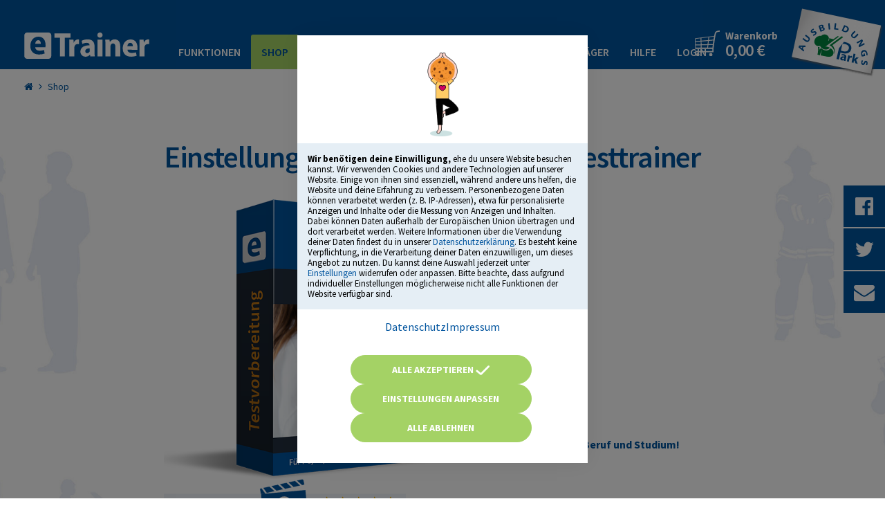

--- FILE ---
content_type: text/html; charset=utf-8
request_url: https://www.etrainer.de/beruf/einstellungstest-amazon/
body_size: 9810
content:

<!DOCTYPE html>
<html lang="de">

<head>
    <meta charset="utf-8">
    <meta http-equiv="X-UA-Compatible" content="IE=edge">
    <meta name="viewport" content="width=device-width, initial-scale=1">
    
    <link rel="canonical" href="https://www.etrainer.de/beruf/einstellungstest-amazon/" />
<title>Einstellungstest Amazon Vorbereitung | Eignungstest üben</title>
<meta name="description" content="eTrainer Online-Testtraining: Einstellungstest Amazon Komplettpaket – jetzt online üben und bestehen! Über 1.400 Aufgaben, alle Lösungswege, Übungsmodus, Testmodus, Merkzettel und mehr.">
<meta name="robots" content="index, follow">
    <meta property="og:site_name" content="etrainer.de">
    <meta property="og:title" content="Einstellungstest Amazon Vorbereitung | Eignungstest üben">
    <meta property="og:description" content="eTrainer Online-Testtraining: Einstellungstest Amazon Komplettpaket – jetzt online üben und bestehen! Über 1.400 Aufgaben, alle Lösungswege, Übungsmodus, Testmodus, Merkzettel und mehr.">
    <meta property="og:image" content="https://www.etrainer.de//resources/img/favicon.png">

    <link rel="apple-touch-icon" href="/resources/img/apple-touch-icon-57x57.png">
    <link rel="apple-touch-icon" sizes="72x72" href="/resources/img/apple-touch-icon-72x72.png">
    <link rel="apple-touch-icon" sizes="114x114" href="/resources/img/apple-touch-icon-114x114.png">
    <link rel="apple-touch-icon" sizes="144x144" href="/resources/img/apple-touch-icon-144x144.png">

    <link rel="icon" href="/resources/img/favicon.png" type="image/png">

    <link rel="stylesheet" href="/resources/lib/uikit-2.27.1/css/uikit.custom.min.css">
    <link rel="stylesheet" href="/resources/lib/uikit-2.27.1/css/components/sticky.min.css">
    <link rel="stylesheet" href="/resources/lib/uikit-2.27.1/css/components/slidenav.min.css">

            <link rel="stylesheet" href="/resources/lib/slick/slick.min.css">
        <link rel="stylesheet" href="/resources/lib/slick/slick-theme.min.css">
        <link rel="stylesheet" href="/resources/fontawesome/css/custom-subset.css">
    
            <link rel="stylesheet" href="/resources/dist/app-styles.0740a874.css">    
    <!-- Vendor JS - always individual files for better caching -->
    <script src="/assets/core/jquery.min.js"></script>
    <script src="/resources/lib/uikit-2.27.1/js/uikit.min.js"></script>
    <script src="/resources/lib/uikit-2.27.1/js/components/sticky.min.js"></script>
    <script src="/resources/lib/uikit-2.27.1/js/components/lightbox.min.js"></script>
    <script src="/resources/lib/uikit-2.27.1/js/components/form-select.min.js"></script>
    <script src="/resources/lib/slick/slick.min.js"></script>

            <!-- Production mode - bundled app JS -->
        <script src="/resources/dist/app.08243790.js"></script>    



    <!-- Google Tag Manager -->
    <script>
        window.dataLayer = window.dataLayer || [];

        function gtag() {
            dataLayer.push(arguments);
        }

        
        gtag('consent', 'default', {
            'ad_storage': 'denied',
            'ad_user_data': 'denied',
            'analytics_storage': 'denied',
            'ad_personalization': 'denied',
        });window.uetq = window.uetq || [];
        window.uetq.push('consent', 'default', {
            'ad_storage': 'denied',
        });    </script>

    <script>
        (function(w, d, s, l, i) {
            w[l] = w[l] || [];
            w[l].push({
                'gtm.start': new Date().getTime(),
                event: 'gtm.js'
            });
            var f = d.getElementsByTagName(s)[0],
                j = d.createElement(s),
                dl = l != 'dataLayer' ? '&l=' + l : '';
            j.async = true;
            j.src =
                'https://www.googletagmanager.com/gtm.js?id=' + i + dl;
            f.parentNode.insertBefore(j, f);
        })(window, document, 'script', 'dataLayer', 'GTM-WHRGFNQ');
    </script>
    <!-- End Google Tag Manager -->
    <script src="https://app.alfright.eu/hosted/dps/alfidcl.js" defer alfidcl-script></script>

    <!-- structured data LD+JSON -->
    <script type="application/ld+json">
{
    "@context": "https://schema.org",
    "@type": "WebSite",
    "name": "eTrainer",
    "url": "https://www.etrainer.de"
}
</script>

    <script type="application/ld+json">
{
    "@context": "https://schema.org",
    "@type": "BreadcrumbList",
    "itemListElement": [
        {
            "@type": "ListItem",
            "position": 1,
            "name": "Startseite",
            "item": "https://www.etrainer.de/"
        },
        {
            "@type": "ListItem",
            "position": 2,
            "name": "Shop",
            "item": "https://www.etrainer.de/shop/"
        },
        {
            "@type": "ListItem",
            "position": 3,
            "name": "Einstellungstest Amazon | Online-Testtrainer",
            "item": "https://www.etrainer.de/beruf/einstellungstest-amazon/"
        }
    ]
}
</script>
<script type="application/ld+json">
{
    "@context": "https://schema.org/",
    "@type": "Product",
    "name": "Einstellungstest Amazon Vorbereitung | Eignungstest üben",
    "description": "eTrainer Online-Testtraining: Einstellungstest Amazon Komplettpaket – jetzt online üben und bestehen! Über 1.400 Aufgaben, alle Lösungswege, Übungsmodus, Testmodus, Merkzettel und mehr.",
    "image": "https://app.etrainer.de/storage/images/logos/einstellungstest-amazon.png",
    "offers": {
        "@type": "AggregateOffer",
        "url": "https://www.etrainer.de/beruf/einstellungstest-amazon/",
        "lowPrice": "29.90",
        "highPrice": "49.90",
        "priceCurrency": "EUR",
        "itemCondition": "https://schema.org/NewCondition",
        "availability": "https://schema.org/InStock"
    }
}
</script>

</head>

<body class="">

    <!-- Google Tag Manager (noscript) -->
    <noscript><iframe src="https://www.googletagmanager.com/ns.html?id=GTM-WHRGFNQ"
            height="0" width="0" style="display:none;visibility:hidden"></iframe></noscript>
    <!-- End Google Tag Manager (noscript) -->

            
<div id="cookieWrapper">
  <div id="cookieModal">
    <div class="start">
      <div class="image image-desktop"><img src="/resources/img/keks.png" alt="" /></div>
      <div class="text">
        <span><b>Wir benötigen deine Einwilligung,</b> ehe du unsere Website besuchen kannst. Wir verwenden Cookies und andere Technologien auf unserer Website. Einige von ihnen sind essenziell, während andere uns helfen, die Website und deine Erfahrung zu verbessern.
          Personenbezogene Daten können verarbeitet werden (z. B. IP-Adressen), etwa für personalisierte Anzeigen und Inhalte oder die Messung von Anzeigen und Inhalten. Dabei können Daten außerhalb der Europäischen Union übertragen und dort verarbeitet werden.
          Weitere Informationen über die Verwendung deiner Daten findest du in unserer <a class="link-underline link--secondary" target="_blank" href="/datenschutzerklaerung">Datenschutzerklärung</a>. Es besteht keine Verpflichtung, in die Verarbeitung deiner Daten einzuwilligen, um dieses Angebot zu nutzen. Du kannst deine Auswahl jederzeit unter <a class="link-underline link--secondary js-setup">Einstellungen</a> widerrufen oder anpassen. Bitte beachte, dass aufgrund individueller Einstellungen möglicherweise nicht alle Funktionen der Website verfügbar sind.</span>
      </div>
      <div class="links">
        <a href="/datenschutzerklaerung/" target="_blank">Datenschutz</a>
        <a href="/impressum/" target="_blank">Impressum</a>
      </div>
      <div class="buttons">
        <a type="button" class="button-primary confirm confirm-all">Alle akzeptieren
          <img src="/resources/img/cookie-check.png" aria-hidden="true" />
        </a>
        <a type="button" class="button-primary setup js-setup">Einstellungen anpassen</a>
        <a type="button" class="button-primary decline">Alle ablehnen</a>
      </div>
    </div>
    <div class="setup">
      <div class="text">
        <a href="javascript:void()" class="link-underline back js-start">&lt; zurück</a>

        <!-- ****** ****** ****** ****** ****** ****** ****** ********** ****** ****** ****** ****** ****** ****** ****** -->

        <div class="row align-justify align-middle headline-container">

          <span class="cookieModal__setting-headline spacing-1 mr-05">Notwendig</span>
          <label class="switch">

          </label>
        </div>
        <div class="row align-justify align-top">
          <span class="group-desc">Diese Dienste sind für das fehlerfreie Funktionieren unserer Website erforderlich.</span>
          
  <span class="expand js-expand-necessary is-collapsed">
  <span>mehr Infos</span>
  <span> <img src="/resources/img/icon-chevron-down.svg" /></span>
  </span>
  <span class="expand js-expand-necessary is-expanded">
    <span>weniger Infos</span>
    <span><img src="/resources/img/icon-chevron-up.svg" /></span>
  </span>
        </div>
        <span class="mt-05 js-expand-content js-expand-necessary-content"><b>Login + Warenkorb:</b> Um die Inhalte deines Warenkorbs und deinen Login-Status (angemeldet oder nicht) zu sichern, setzen wir einen Cookie. Solltest du die Website zwischenzeitlich verlassen, können wir diesen Cookie bei deinem nächsten Besuch wiedererkennen und deinen Warenkorb sowie deinen Login-Status erhalten.</span>
        <span class="mt-5px js-expand-content js-expand-necessary-content"><b>Cookie-Präferenzen:</b> Wir speichern, welche Cookies du akzeptiert hast. Du kannst deine Präferenzen jederzeit anpassen.</span>
        <span class="mt-5px js-expand-content js-expand-necessary-content"><b>Google Tag Manager:</b> ein Tag-Management-System von Google, mit dem wir Messcodes und zugehörige Codefragmente auf unserer Website aktualisieren können.</span>

        <!-- ****** ****** ****** ****** ****** ****** ****** ********** ****** ****** ****** ****** ****** ****** ****** -->

        <div class="row align-justify align-middle headline-container">
          <span class="cookieModal__setting-headline spacing-1 mr-05">Video</span>
          <label class="switch">
            <input type="checkbox" name="type" value="video-all" >
            <span class="slider round"></span>
          </label>
        </div>
        <div class="row align-justify align-top">
          <span class="group-desc">Mit deiner Zustimmung werden Inhalte von Video-Plattformen auf dieser Website angezeigt.</span>
          
  <span class="expand js-expand-video is-collapsed">
  <span>mehr Infos</span>
  <span> <img src="/resources/img/icon-chevron-down.svg" /></span>
  </span>
  <span class="expand js-expand-video is-expanded">
    <span>weniger Infos</span>
    <span><img src="/resources/img/icon-chevron-up.svg" /></span>
  </span>
        </div>



        <div class="row no-wrap mt-05 mb-025 align-justify js-expand-content js-expand-video-content">
          <span class="cookieModal__settings-entry"><strong>YouTube:</strong> Wir binden auf einigen Seiten Videos unseres YouTube-Kanals ein. Damit du diese Videos abspielen kannst, musst du dem YouTube-Cookie zustimmen. Diesen nutzt YouTube zur User-Identifikation und speichert Informationen für Werbezwecke sowie über persönliche Präferenzen, Eingaben und Einverständniserklärungen.</span>
          <label class="switch switch-small">
            <input type="checkbox" name="cookies" value="youtube" class="video-all" >
            <span class="slider round"></span>
          </label>
        </div>
        <div class="row no-wrap mt-5px align-justify js-expand-content js-expand-video-content">
          <span class="cookieModal__settings-entry"><b>Vimeo</b> ist eine Videoplattform, auf der Nutzer Videos hochladen, ansehen und teilen können. Wenn du diesem Dienst einwilligst, werden Inhalte von Vimeo auf dieser Website angezeigt.</span>
          <label class="switch switch-small">
            <input type="checkbox" name="cookies" value="vimeo" class="video-all" >
            <span class="slider round"></span>
          </label>
        </div>

        <!-- ****** ****** ****** ****** ****** ****** ****** ********** ****** ****** ****** ****** ****** ****** ****** -->


        <div class="row align-justify align-middle headline-container">
          <span class="cookieModal__setting-headline spacing-1 mr-05">Statistiken</span>
          <label class="switch">
            <input type="checkbox" name="type" value="stats-all" >
            <span class="slider round"></span>
          </label>
        </div>

        <div class="row align-justify align-top">
          <span class="group-desc">Statistik-Dienste setzen wir ein, um das Nutzerverhalten auf unserer Website zu verstehen und zu verbessern. Dafür werden anonyme Nutzungsdaten erfasst.</span>
          
  <span class="expand js-expand-stats is-collapsed">
  <span>mehr Infos</span>
  <span> <img src="/resources/img/icon-chevron-down.svg" /></span>
  </span>
  <span class="expand js-expand-stats is-expanded">
    <span>weniger Infos</span>
    <span><img src="/resources/img/icon-chevron-up.svg" /></span>
  </span>
        </div>


        <div class="row no-wrap mt-05 align-justify js-expand-content js-expand-stats-content">
          <span class="cookieModal__settings-entry"><strong>Google Analytics:</strong> Mit Google Analytics erfassen wir, wie die Website genutzt wird – zum Beispiel, welche Bereiche häufiger besucht werden als andere. Auch hier erfolgt die Speicherung anonymisiert per Session ID.</span>
          <label class="switch switch-small">
            <input type="checkbox" name="cookies" value="google-analytics" class="stats-all" >
            <span class="slider round"></span>
          </label>
        </div>

        <!-- ****** ****** ****** ****** ****** ****** ****** ********** ****** ****** ****** ****** ****** ****** ****** -->


        <div class="row align-justify align-middle headline-container">
          <span class="cookieModal__setting-headline spacing-1 mr-05">Marketing</span>
          <label class="switch">
            <input type="checkbox" name="type" value="marketing-all" >
            <span class="slider round"></span>
          </label>
        </div>

        <div class="row align-justify align-top">
          <span class="group-desc">Diese Dienste helfen uns, unsere Werbeaktivitäten zu verbessern. Sie können dazu Nutzerinformationen über Websites hinweg verbinden.</span>
          
  <span class="expand js-expand-marketing is-collapsed">
  <span>mehr Infos</span>
  <span> <img src="/resources/img/icon-chevron-down.svg" /></span>
  </span>
  <span class="expand js-expand-marketing is-expanded">
    <span>weniger Infos</span>
    <span><img src="/resources/img/icon-chevron-up.svg" /></span>
  </span>
        </div>

        <div class="row no-wrap mt-05 mb-025 align-justify js-expand-content js-expand-marketing-content">
          <span class="cookieModal__settings-entry"><b>Google Ads</b> Conversion Tracking ermöglicht es, Nutzeraktivitäten wie Käufe oder Anmeldungen nach einem Anzeigenklick zu verfolgen. Google kann dabei Nutzungsdaten mit anderen Diensten verknüpfen.</span>
          <label class="switch switch-small">
            <input type="checkbox" name="cookies" value="google-ads" class="marketing-all" >
            <span class="slider round"></span>
          </label>
        </div>
        <div class="row no-wrap mt-05 mb-025 align-justify js-expand-content js-expand-marketing-content">
          <span class="cookieModal__settings-entry"><b>Microsoft Advertising</b> Conversion Tracking ermöglicht es, Nutzeraktivitäten wie Käufe oder Anmeldungen nach einem Anzeigenklick zu verfolgen. Microsoft kann dabei Nutzungsdaten mit anderen Diensten verknüpfen.</span>
          <label class="switch switch-small">
            <input type="checkbox" name="cookies" value="ms-ads" class="marketing-all" >
            <span class="slider round"></span>
          </label>
        </div>
      </div>


      <div class="links">
        <a class="link-underline" href="/datenschutzerklaerung/" target="_blank">Datenschutz</a>
        <a class="link-underline" href="/impressum/" target="_blank">Impressum</a>
      </div>
      <div class="buttons">
        <a href="" class="btn btn--small btn--secondary btn--secondary-outline btn--rounded confirm button-primary">Auswahl speichern</a>
      </div>
    </div>
  </div>
</div>


<script>function showCookieBanner() { $('#cookieWrapper').css('display', 'flex'); } $(document).ready(function() { $('#cookieModal .confirm').click(function() { var c = ['required']; if ($(this).hasClass('confirm-all')) { $.each($("input[name='cookies']"), function() { c.push($(this).val()); }); } else { $.each($("input[name='cookies']:checked"), function() { c.push($(this).val()); }); } $.post('/resources/php/setCookies.php', { cookies: c.join(',') }) .done(function(data) { location.reload(); }); $('#cookieModal').hide(); return false; }); $('#cookieModal .decline').click(function() { console.log("decline cookies"); $.post('/resources/php/setCookies.php', { cookies: 'required' }) .done(function(data) { location.reload(); }); $('#cookieModal').hide(); return false; }); $('#cookieModal .js-setup').click(function() { $('#cookieModal > .start').hide(); $('#cookieModal > .setup').show(); return false; }); $('#cookieModal .js-start').click(function() { $('#cookieModal > .setup').hide(); $('#cookieModal > .start').show(); return false; }); $("input[name='cookies'][value='marketing-all']").change(function() { var isChecked = $(this).is(':checked'); $("input[name='cookies'].marketing-all").prop('checked', isChecked); }); $('.js-expand-necessary').click(function() { console.log("click necessary"); if ($(this).hasClass('is-collapsed')) { $('.is-collapsed').css('display', 'flex'); $('.is-expanded').css('display', 'none'); $('.js-expand-content').css('display', 'none'); } $('.js-expand-necessary-content').css('display', function(i, display) { return display === 'none' ? ('necessary' === 'necessary' ? 'block' : 'flex') : 'none'; }); $('.js-expand-necessary.is-expanded').css('display', function(i, display) { return display === 'none' ? 'flex' : 'none'; }); $('.js-expand-necessary.is-collapsed').css('display', function(i, display) { return display === 'none' ? 'flex' : 'none'; }); });$("input[name='cookies'].necessary-all").change(function() { if (!$(this).is(':checked')) { $("input[name='type'][value='necessary-all']").prop('checked', false); } });$('.js-expand-video').click(function() { console.log("click video"); if ($(this).hasClass('is-collapsed')) { $('.is-collapsed').css('display', 'flex'); $('.is-expanded').css('display', 'none'); $('.js-expand-content').css('display', 'none'); } $('.js-expand-video-content').css('display', function(i, display) { return display === 'none' ? ('video' === 'necessary' ? 'block' : 'flex') : 'none'; }); $('.js-expand-video.is-expanded').css('display', function(i, display) { return display === 'none' ? 'flex' : 'none'; }); $('.js-expand-video.is-collapsed').css('display', function(i, display) { return display === 'none' ? 'flex' : 'none'; }); });$("input[name='cookies'].video-all").change(function() { if (!$(this).is(':checked')) { $("input[name='type'][value='video-all']").prop('checked', false); } });$("input[name='type'][value='video-all']").change(function() { var isChecked = $(this).is(':checked'); $("input[name='cookies'].video-all").prop('checked', isChecked); });$("input[name='cookies'].video-all").change(function() { var allChecked = $("input[name='cookies'].video-all").length === $("input[name='cookies'].video-all:checked").length; $("input[name='type'][value='video-all']").prop('checked', allChecked); });$('.js-expand-stats').click(function() { console.log("click stats"); if ($(this).hasClass('is-collapsed')) { $('.is-collapsed').css('display', 'flex'); $('.is-expanded').css('display', 'none'); $('.js-expand-content').css('display', 'none'); } $('.js-expand-stats-content').css('display', function(i, display) { return display === 'none' ? ('stats' === 'necessary' ? 'block' : 'flex') : 'none'; }); $('.js-expand-stats.is-expanded').css('display', function(i, display) { return display === 'none' ? 'flex' : 'none'; }); $('.js-expand-stats.is-collapsed').css('display', function(i, display) { return display === 'none' ? 'flex' : 'none'; }); });$("input[name='cookies'].stats-all").change(function() { if (!$(this).is(':checked')) { $("input[name='type'][value='stats-all']").prop('checked', false); } });$("input[name='type'][value='stats-all']").change(function() { var isChecked = $(this).is(':checked'); $("input[name='cookies'].stats-all").prop('checked', isChecked); });$("input[name='cookies'].stats-all").change(function() { var allChecked = $("input[name='cookies'].stats-all").length === $("input[name='cookies'].stats-all:checked").length; $("input[name='type'][value='stats-all']").prop('checked', allChecked); });$('.js-expand-marketing').click(function() { console.log("click marketing"); if ($(this).hasClass('is-collapsed')) { $('.is-collapsed').css('display', 'flex'); $('.is-expanded').css('display', 'none'); $('.js-expand-content').css('display', 'none'); } $('.js-expand-marketing-content').css('display', function(i, display) { return display === 'none' ? ('marketing' === 'necessary' ? 'block' : 'flex') : 'none'; }); $('.js-expand-marketing.is-expanded').css('display', function(i, display) { return display === 'none' ? 'flex' : 'none'; }); $('.js-expand-marketing.is-collapsed').css('display', function(i, display) { return display === 'none' ? 'flex' : 'none'; }); });$("input[name='cookies'].marketing-all").change(function() { if (!$(this).is(':checked')) { $("input[name='type'][value='marketing-all']").prop('checked', false); } });$("input[name='type'][value='marketing-all']").change(function() { var isChecked = $(this).is(':checked'); $("input[name='cookies'].marketing-all").prop('checked', isChecked); });$("input[name='cookies'].marketing-all").change(function() { var allChecked = $("input[name='cookies'].marketing-all").length === $("input[name='cookies'].marketing-all:checked").length; $("input[name='type'][value='marketing-all']").prop('checked', allChecked); });});</script>  <script>
    console.log("document.cookie: " + document.cookie);
    if (!document.cookie.split('; ').find(row => row.startsWith('cookies'))) {
      showCookieBanner();
    }
  </script>

    
    

    <header id="header" data-uk-sticky="{top:'-31', animation: 'uk-animation-slide-top', media: 1220}">
        <div class="uk-container uk-container-center uk-vertical-align uk-position-relative">

            <div id="menubar" class="uk-position-bottom uk-flex uk-flex-center">

                <div class="uk-navbar">
                    <ul class="uk-navbar-nav">

                        <li id="menubar-item-89" class="uk-text-nowrap uk-parent" data-uk-dropdown="{remaintime:0}"><a href="/funktionen/">Funktionen</a><div class="uk-dropdown uk-dropdown-navbar uk-dropdown-bottom"><ul class="uk-nav uk-nav-navbar"><li><a onclick="$('.uk-dropdown').hide()" href="/funktionen/uebungsmodus/" title="Übungsmodus">Übungsmodus</a></li><li><a onclick="$('.uk-dropdown').hide()" href="/funktionen/testmodus/" title="Testmodus">Testmodus</a></li><li><a onclick="$('.uk-dropdown').hide()" href="/funktionen/leistungsprofil/" title="Leistungsprofil">Leistungsprofil</a></li><li><a onclick="$('.uk-dropdown').hide()" href="/funktionen/korrekturbereich/" title="Korrekturbereich">Korrekturbereich</a></li><li><a onclick="$('.uk-dropdown').hide()" href="/funktionen/merkzettel/" title="Merkzettel">Merkzettel</a></li></ul></div></li><li id="menubar-item-90" class="uk-text-nowrap uk-active"><a href="/shop/">Shop</a></li><li id="menubar-item-91" class="uk-text-nowrap"><a href="/demo-einstellungstest-online-ueben/">Demo</a></li><li id="menubar-item-123" class="uk-text-nowrap uk-parent" data-uk-dropdown="{remaintime:0}"><a href="/themen-specials-startseite/">Themen-Specials</a><div class="uk-dropdown uk-dropdown-navbar uk-dropdown-bottom"><ul class="uk-nav uk-nav-navbar"><li><a onclick="$('.uk-dropdown').hide()" href="/bahn-einstellungstest/" title="Bahn">Bahn</a></li><li><a onclick="$('.uk-dropdown').hide()" href="/bundeswehr-einstellungstest/" title="Bundeswehr">Bundeswehr</a></li><li><a onclick="$('.uk-dropdown').hide()" href="/deltapruefung/" title="Deltaprüfung">Deltaprüfung</a></li><li><a onclick="$('.uk-dropdown').hide()" href="/feuerwehr-einstellungstest/" title="Feuerwehr">Feuerwehr</a></li><li><a onclick="$('.uk-dropdown').hide()" href="/iq-test-intelligenztest/" title="Intelligenztest">Intelligenztest</a></li><li><a onclick="$('.uk-dropdown').hide()" href="/lpa-test-beamtentest-bayern/" title="LPA-Test">LPA-Test</a></li><li><a onclick="$('.uk-dropdown').hide()" href="/oeffentlicher-dienst-einstellungstest/" title="Öffentlicher Dienst">Öffentlicher Dienst</a></li><li><a onclick="$('.uk-dropdown').hide()" href="/polizei-einstellungstest/" title="Polizei">Polizei</a></li><li><a onclick="$('.uk-dropdown').hide()" href="/zoll-einstellungstest/" title="Zoll">Zoll</a></li><li><a onclick="$('.uk-dropdown').hide()" href="/themen-specials-startseite/" title="Weitere Specials">Weitere Specials</a></li></ul></div></li><li id="menubar-item-117" class="uk-text-nowrap"><a href="/plus/">Schulen & Bildungsträger</a></li><li id="menubar-item-92" class="uk-text-nowrap"><a href="/hilfe/">Hilfe</a></li><li id="menubar-item-94" class="uk-text-nowrap"><a href="/login/">Login</a></li>
                    </ul>
                </div>

            </div>

            <div class="uk-vertical-align-bottom">
                <div class="logo _beta">
                    <a href="/" title="etrainer.de"><img src="/resources/img/logo_contrast.svg" alt="eTrainer"></a>
                </div>
            </div>

            <div class="logo-ap uk-position-bottom-right">
                <a href="http://www.ausbildungspark.com" title="Ausbildungspark Verlag" target="_blank"><img src="/resources/img/logo_ap.svg" alt="Ausbildungspark Verlag"></a>
            </div>

            <div class="cart uk-position-top-right">
                <a href="/warenkorb/" title="Warenkorb anzeigen">
                    <div class="uk-display-inline-block"><span class="uk-text-bold uk-text-contrast">Warenkorb</span><br><span class="amount h4 uk-text-contrast uk-text-nowrap">0,00 &euro;</span></div>
                </a>
            </div>

        </div>

    </header>


    <div id="offcanvas-controls">
        <div class="uk-container uk-container-center">
            <div class="uk-flex uk-flex-middle uk-clearfix"></div>
            <a id="offcanvas-btn" href="#" class="uk-align-left uk-margin-remove">
                <div class="uk-flex">
                    <span class="menu-icon">
                        <span class="menu-line menu-line-1"></span>
                        <span class="menu-line menu-line-2"></span>
                        <span class="menu-line menu-line-3"></span>
                    </span>
                    <span>Menu</span>
                </div>
            </a>

            <a href="/warenkorb/" class="cart uk-align-right uk-margin-remove"><img src="/resources/img/ico_basket.svg" width="26" height="26" alt=""> <span class="uk-text-large count">(0)</span></a>
        </div>
    </div>


    <div id="offcanvas-menu">

        <ul class="uk-list uk-list-line">

            <li class="uk-text-nowrap"><a href="/funktionen/">Funktionen</a><li class="uk-text-nowrap"><a href="/shop/">Shop</a><li class="uk-text-nowrap"><a href="/demo-einstellungstest-online-ueben/">Demo</a><li class="uk-text-nowrap"><a href="/themen-specials-startseite/">Themen-Specials</a><li class="uk-text-nowrap"><a href="/plus/">Schulen & Bildungsträger</a><li class="uk-text-nowrap"><a href="/hilfe/">Hilfe</a><li class="uk-text-nowrap"><a href="/login/">Login</a>
        </ul>

    </div>


<div id="scrollAnchorTop"></div>


<div id="main" class="col1">

    <div id="breadcrumb" class="uk-container uk-container-center"><ul class="uk-breadcrumb uk-margin-top"><li><a href="/"><i class="uk-icon-home"></i></a></li><li><a href="/shop/">Shop</a></li></ul></div>
    <div class="content">

        
<div id="professions">
    <style>
        .filter .uk-button {
            margin-right: 1%;
            width: 32%;
            margin-top: 15px;
        }

        .filter .uk-button.ac {
            margin-right: 0;
            width: 34%;
        }

        .filter-select {
            margin-top: 15px;
            margin-right: 0;
            width: 32%;
        }

        form.keyword-select {
            margin-bottom: -10px;
        }

        .filter-select.keyword-select {
            margin-top: 0px;
            margin-left: 20px;
        }

        .filter-select select {
            width: 100%;
        }

        .filter .uk-button-white {
            color: #00549e;
            background: #fff;
            border: 1px solid #00549e;
        }

        @media (max-width: 767px) {

            .filter .uk-button,
            .filter .uk-button.ac,
            .filter-select {
                width: 100%;
            }

            .filter-select.keyword-select {
                margin-left: 0px;
                margin-top: 5px;
                margin-bottom: 5px;

            }


        }
    </style>

    <div class="uk-container uk-container-center">
        <div class="einzug uk-width-medium-2-3 uk-container-center">

            <h1 class="profession-detail">Einstellungstest Amazon | Online-Testtrainer</h1><div id="575" class="uk-grid uk-grid-width-medium-1-2" data-uk-margin-grid><div><img src="https://app.etrainer.de/storage/images/logos/einstellungstest-amazon.png" alt="Einstellungstest Amazon"></div><div><div class="uk-margin-large-top"><img src="/resources/img/devices.png" width="78" height="44" alt=""><p class="uk-text-small">Für PC, Laptop, Tablet <br class="uk-hidden-small">und Smartphone</p></div><p class="uk-text-bold"><span class="uk-text-large uk-text-bold">Jetzt online üben!</span><br>Kein Abo, keine Kündigung</p><div class="price period"><input id="period1" type="radio" name="period" value="1" > <label for="period1">1 Monat für nur 29,90 €</label><br><input id="period3" type="radio" name="period" value="3" checked> <label for="period3">3 Monate für nur 39,90 €</label><br><input id="period6" type="radio" name="period" value="6" > <label for="period6">6 Monate für nur 49,90 €</label></div><p><a href="#" data-id="575" class="addtocart uk-button uk-button-large uk-button-primary"><span>Lizenz kaufen</span></a></p><p><b>Geeignet für Ausbildung, Beruf und Studium!</b></p></div></div><a href="https://www.youtube.com/embed/zAoO9Unkuqs?rel=0&amp;autoplay=1" data-uk-lightbox="" data-lightbox-type="iframe" rel="nofollow"><img src="/resources/img/video_btn.png" width="350" alt=""></a><div class="uk-margin-large-top"><table style="margin-top: -40px;" border="0"><tbody><tr><td style="padding-right:5px;" rowspan="2"><img style="width: 90px; min-width: 90px;" src="https://www.etrainer.de/media/comenius_siegel_2019_small.png" title="Comenius Award" alt="Comenius Award"></td><td style="text-align:left; vertical-align:bottom"><h4 style="margin-bottom: -1px">„Herausragendes Bildungsmedium“</h4></td></tr><tr><td style="vertical-align:top"><p>ausgezeichnet mit dem Comenius Award</p></td></tr></tbody></table><p><img style="width: 16px; min-width: 16px;" src="https://www.etrainer.de/media/haken_gruen_sml_web.png"> &Uuml;bungsmodus, Testmodus, Leistungsanalyse und mehr</p><p><img style="width: 16px; min-width: 16px;" src="https://www.etrainer.de/media/haken_gruen_sml_web.png"> alle typischen Testbereiche mit vielen Originalfragen</p><p><img style="width: 16px; min-width: 16px;" src="https://www.etrainer.de/media/haken_gruen_sml_web.png"> kommentierte L&ouml;sungen inklusive Tipps und Tricks</p><p><img style="width: 16px; min-width: 16px;" src="https://www.etrainer.de/media/haken_gruen_sml_web.png"> empfohlen von Einstellungsberatern und Personalverantwortlichen</p><p style="margin-bottom: -20px"><img style="width: 16px; min-width: 16px;" src="https://www.etrainer.de/media/haken_gruen_sml_web.png"> l&auml;uft direkt im Browser – sofort startklar</p></div><div class="uk-margin-large-top uk-margin-large-bottom"><p class="uk-text-large uk-text-bold">Mehr als 1.400 Aufgaben in ...</p><div id="topic0" class="category mod-toggle"><div class="panel uk-panel"><a data-uk-toggle="{target:'#topic0 .panel', cls:'open'}"><h4 class="title uk-text-large uk-text-bold">Allgemeinwissen</h4></a><div class="content"><ul class="uk-list "><li>Abkürzungen</li><li>Geografie und Landeskunde</li><li>Geografie: Europakarte</li><li>IT/EDV-Kenntnisse</li><li>Kunst, Musik und Literatur</li><li>Naturwissenschaften</li><li>Persönlichkeiten, Erfindungen, Entdeckungen</li><li>Piktogramme: PC und Internet</li><li>Politik und Gesellschaft</li><li>Recht und Gesetz</li><li>Wirtschaft und Finanzen</li></ul></div></div></div><div id="topic1" class="category mod-toggle"><div class="panel uk-panel"><a data-uk-toggle="{target:'#topic1 .panel', cls:'open'}"><h4 class="title uk-text-large uk-text-bold">Fachbezogenes Wissen</h4></a><div class="content"><ul class="uk-list "><li>Buchführung</li><li>Einzelhandel</li><li>Handelssortiment</li><li>Lagerwirtschaft und Logistik</li><li>Marketing</li><li>Preisbildung</li></ul></div></div></div><div id="topic2" class="category mod-toggle"><div class="panel uk-panel"><a data-uk-toggle="{target:'#topic2 .panel', cls:'open'}"><h4 class="title uk-text-large uk-text-bold">Sprachbeherrschung</h4></a><div class="content"><ul class="uk-list "><li>Aufsatz</li><li>Fremdwörter erklären</li><li>Gegenteilige Begriffe zuordnen</li><li>Grammatik: Kurze Sätze</li><li>Groß- und Kleinschreibung</li><li>Inhalt wiedergeben</li><li>Kommas setzen</li><li>Konjugieren und deklinieren</li><li>Rechtschreibung: Lückentext</li><li>Sinnverwandte Begriffe zuordnen</li><li>Textabschnitte ordnen</li><li>Vorsilben einsetzen</li><li>Welche Schreibweise stimmt?</li><li>„s“, „ss“ oder „ß“?</li></ul></div></div></div><div id="topic3" class="category mod-toggle"><div class="panel uk-panel"><a data-uk-toggle="{target:'#topic3 .panel', cls:'open'}"><h4 class="title uk-text-large uk-text-bold">Mathematik</h4></a><div class="content"><ul class="uk-list "><li>Angebote vergleichen</li><li>Bruchrechnen</li><li>Diagramm-Aufgaben</li><li>Dreisatz</li><li>Gemischte Textaufgaben</li><li>Grundrechenarten</li><li>Kopfrechnen</li><li>Maße und Einheiten umrechnen</li><li>Preisplanung</li><li>Prozentrechnen</li><li>Rechenzeichen ergänzen</li><li>Rechnungen prüfen</li><li>Tabellen auswerten</li><li>Verkaufszahlen auswerten</li><li>Vertauschte Operatoren</li><li>Zinsrechnen</li></ul></div></div></div><div id="topic4" class="category mod-toggle"><div class="panel uk-panel"><a data-uk-toggle="{target:'#topic4 .panel', cls:'open'}"><h4 class="title uk-text-large uk-text-bold">Logisches Denkvermögen</h4></a><div class="content"><ul class="uk-list "><li>Buchstabenreihen</li><li>Oberbegriffe</li><li>Schlussfolgerungen</li><li>Wochentage</li><li>Wortanalogien</li><li>Wörter erkennen</li><li>Zahlenreihen</li></ul></div></div></div><div id="topic5" class="category mod-toggle"><div class="panel uk-panel"><a data-uk-toggle="{target:'#topic5 .panel', cls:'open'}"><h4 class="title uk-text-large uk-text-bold">Visuelles Denkvermögen</h4></a><div class="content"><ul class="uk-list "><li>Bildausschnitte zuordnen</li><li>Eine Figur ist gespiegelt</li><li>Faltvorlagen zusammenbauen</li><li>Fehlerhafte Figur erkennen</li><li>Figurenmatrizen</li><li>Figurenreihen</li><li>Formenpuzzle im Viereck</li><li>Spielwürfel drehen und kippen</li><li>Visuelle Analogien</li></ul></div></div></div><div id="topic6" class="category mod-toggle"><div class="panel uk-panel"><a data-uk-toggle="{target:'#topic6 .panel', cls:'open'}"><h4 class="title uk-text-large uk-text-bold">Konzentrationsvermögen</h4></a><div class="content"><ul class="uk-list "><li>Adressen überprüfen</li><li>Figuren finden</li><li>Kommazahlen sortieren</li><li>Preisgruppenliste</li><li>Rechenaufgaben mit Hindernis</li><li>„3/6/8/9“-Test</li></ul></div></div></div><div id="topic7" class="category mod-toggle"><div class="panel uk-panel"><a data-uk-toggle="{target:'#topic7 .panel', cls:'open'}"><h4 class="title uk-text-large uk-text-bold">Erinnerungsvermögen</h4></a><div class="content"><ul class="uk-list "><li>Figurenpaare einprägen</li><li>Kundendatei</li><li>Markierte Flächen merken</li><li>Wörterliste wiedergeben</li><li>Zahlen und Symbole zuordnen</li></ul></div></div></div><div id="topic8" class="category mod-toggle"><div class="panel uk-panel"><a data-uk-toggle="{target:'#topic8 .panel', cls:'open'}"><h4 class="title uk-text-large uk-text-bold">Fremdsprachenkenntnisse</h4></a><div class="content"><ul class="uk-list "><li>Englisch: Grammatik (Lückentext)</li><li>Englisch: Kundengespräch</li><li>Englisch: Rechtschreibung</li><li>Englisch: Telefonat</li><li>Englisch: Wortbedeutungen</li><li>Englisch: Zahlen und Uhrzeiten</li></ul></div></div></div></div>
        </div>
    </div>

</div>

<script>
    $(document).ready(function() {

        $('#keyword-select').on('change', function() {
            console.log('%cberufe.php line:355 encodeURI(this.value)', 'color: #007acc;', encodeURIComponent(this.value));
            const url = "/shop/?keyword=" + encodeURIComponent(this.value)
            console.log('%cberufe.php line:348 url', 'color: #007acc;', url);
            window.location.href = url
        });

        $('.addtocart').click(function() {
            var btn_container = $(this).parent();
            btn_container.append('<span class="button-spinner uk-button uk-button-link uk-button-large"><i class="uk-icon-spinner uk-icon-spin"></span>');

            $(this).remove();

            var id = $(this).attr('data-id');

                            var period = $('#' + id + ' input[name=period]:checked').val();
            
            $.get("/helper/artikelinhalt/?id=110&func=add&item=" + id + "&period=" + period, function(data, status) {
                btn_container.children('.button-spinner').remove();
                btn_container.append('<a href="/warenkorb/" class="uk-button uk-button-link uk-button-large button-bordered"><i class="uk-icon-check"></i> Im Warenkorb</a>');
                $('.professionList .uk-button').removeClass('uk-button-large');

                $('#' + id + ' .price').hide();

                $('#header .cart .amount').text(data.replace('.', ',') + ' €');
                $('#header .cart .amount').hide();
                $('#header .cart .amount').fadeIn();

                //console.log( data, status );

                $.get("/helper/artikelinhalt/?id=110&func=count", function(data, status) {
                    $('#offcanvas-controls .cart .count').text('(' + data + ')');
                });

            });

            return false;
        });
    });
</script>
    </div>

</div>


    <footer id="footer">

        
        <div class="bottom uk-contrast uk-text-contrast">
            <div class="uk-container uk-container-center">

                <ul class="uk-subnav uk-align-medium-left uk-position-relative">

                    <li><a href="/ueber-uns/" title="Über uns">Über uns</a></li><li><a href="/kooperationen/" title="Partner">Partner</a></li><li><a href="/affiliate-partner/" title="Affiliate">Affiliate</a></li><li><a href="/impressum/" title="Impressum">Impressum</a></li><li><a href="/agb/" title="AGB">AGB</a></li><li><a href="/widerruf/" title="Widerruf">Widerruf</a></li><li><a href="/datenschutzerklaerung/" title="Datenschutzerklärung">Datenschutzerklärung</a></li><li><a href="/kontakt/" title="Kontakt">Kontakt</a></li><li><a href="/gutschein-einloesen/" title="Gutschein einlösen">Gutschein einlösen</a></li>
                    <li><a href="javascript:void(0)" onclick="showCookieBanner()" title="Cookies">Cookies</a></li>
                </ul>

                <div class="uk-align-medium-right">
                </div>

            </div>
        </div>

    </footer>


    <div id="modal" class="uk-modal">
        <div class="uk-modal-dialog">
            <!--<a href="#" class="close uk-close uk-modal-close uk-position-top-right fa fa-3x fa-close"></a>-->
            <div class="content"></div>
        </div>
    </div>


    <div id="scrollToTop">
        <a href="body" data-uk-smooth-scroll><i class="uk-icon-angle-up"></i></a>
    </div>
    <script>
        $(window).scroll(function() {
            if ($(window).scrollTop() > $(window).height()) $('#scrollToTop').fadeIn();
            else $('#scrollToTop').fadeOut();
        });
    </script>


        <div id="social">
        <span class="facebook"><a href="https://www.facebook.com/sharer.php?u=https://www.etrainer.de/shop/" target="_blank" onclick="gtag('event', 'share', {'event_category' : 'Facebook', 'value' : 'https://www.etrainer.de/shop/'});"><i class="uk-icon-facebook-official"></i></a></span>
        <span class="twitter"><a href="https://twitter.com/intent/tweet?text=eTrainer-Shop: Wähle jetzt deine Lizenz und starte sofort mit der Vorbereitung auf den Eignungstest / Einstellungstest. Kein Abo, keine Kündigung!%20https://www.etrainer.de/shop/" target="_blank" onclick="gtag('event', 'share', {'event_category' : 'Twitter', 'value' : 'https://www.etrainer.de/shop/'});"><i class="uk-icon-twitter"></i></a></span>

        <span class="email"><a href="mailto:kontakt@etrainer.de?subject=eTrainer: Beruf wählen&body=eTrainer-Shop: Wähle jetzt deine Lizenz und starte sofort mit der Vorbereitung auf den Eignungstest / Einstellungstest. Kein Abo, keine Kündigung!%20https://www.etrainer.de/shop/" onclick="gtag('event', 'share', {'event_category' : 'Email', 'value' : 'https://www.etrainer.de/shop/'});"><i class="uk-icon-envelope"></i></a></span>
        
    </div>

    
    

    </body>

    </html>


--- FILE ---
content_type: text/css
request_url: https://www.etrainer.de/resources/lib/slick/slick.min.css
body_size: 387
content:
.slick-slider {position: relative;display: block;box-sizing: border-box;-webkit-user-select: none;-moz-user-select: none;-ms-user-select: none;user-select: none;-webkit-touch-callout: none;-khtml-user-select: none;-ms-touch-action: pan-y;touch-action: pan-y;-webkit-tap-highlight-color: transparent} .slick-list {position: relative;display: block;overflow: hidden;margin: 0;padding: 0} .slick-list:focus {outline: none} .slick-list.dragging {cursor: pointer;cursor: hand} .slick-slider .slick-track, .slick-slider .slick-list {-webkit-transform: translate3d(0, 0, 0);-moz-transform: translate3d(0, 0, 0);-ms-transform: translate3d(0, 0, 0);-o-transform: translate3d(0, 0, 0);transform: translate3d(0, 0, 0)} .slick-track {position: relative;top: 0;left: 0;display: block} .slick-track:before, .slick-track:after {display: table;content: ''} .slick-track:after {clear: both} .slick-loading .slick-track {visibility: hidden} .slick-slide {display: none;float: left;height: 100%;min-height: 1px} [dir='rtl'] .slick-slide {float: right} .slick-slide img {display: block} .slick-slide.slick-loading img {display: none} .slick-slide.dragging img {pointer-events: none} .slick-initialized .slick-slide {display: block} .slick-loading .slick-slide {visibility: hidden} .slick-vertical .slick-slide {display: block;height: auto;border: 1px solid transparent} .slick-arrow.slick-hidden {display: none}

--- FILE ---
content_type: text/css
request_url: https://www.etrainer.de/resources/lib/slick/slick-theme.min.css
body_size: 680
content:
@charset 'UTF-8';.slick-loading .slick-list {background: #fff url('./ajax-loader.gif') center center no-repeat} @font-face {font-family: 'slick';font-weight: normal;font-style: normal;src: url('./fonts/slick.eot');src: url('./fonts/slick.eot?#iefix') format('embedded-opentype'), url('./fonts/slick.woff') format('woff'), url('./fonts/slick.ttf') format('truetype'), url('./fonts/slick.svg#slick') format('svg')} .slick-prev, .slick-next {font-size: 0;line-height: 0;position: absolute;top: 50%;display: block;width: 20px;height: 20px;padding: 0;-webkit-transform: translate(0, -50%);-ms-transform: translate(0, -50%);transform: translate(0, -50%);cursor: pointer;color: transparent;border: none;outline: none;background: transparent} .slick-prev:hover, .slick-prev:focus, .slick-next:hover, .slick-next:focus {color: transparent;outline: none;background: transparent} .slick-prev:hover:before, .slick-prev:focus:before, .slick-next:hover:before, .slick-next:focus:before {opacity: 1} .slick-prev.slick-disabled:before, .slick-next.slick-disabled:before {opacity: .25} .slick-prev:before, .slick-next:before {font-family: 'slick';font-size: 20px;line-height: 1;opacity: .75;color: white;-webkit-font-smoothing: antialiased;-moz-osx-font-smoothing: grayscale} .slick-prev {left: -25px} [dir='rtl'] .slick-prev {right: -25px;left: auto} .slick-prev:before {content: '←'} [dir='rtl'] .slick-prev:before {content: '→'} .slick-next {right: -25px} [dir='rtl'] .slick-next {right: auto;left: -25px} .slick-next:before {content: '→'} [dir='rtl'] .slick-next:before {content: '←'} .slick-dotted.slick-slider {margin-bottom: 30px} .slick-dots {position: absolute;bottom: -25px;display: block;width: 100%;padding: 0;margin: 0;list-style: none;text-align: center} .slick-dots li {position: relative;display: inline-block;width: 20px;height: 20px;margin: 0 5px;padding: 0;cursor: pointer} .slick-dots li button {font-size: 0;line-height: 0;display: block;width: 20px;height: 20px;padding: 5px;cursor: pointer;color: transparent;border: 0;outline: none;background: transparent} .slick-dots li button:hover, .slick-dots li button:focus {outline: none} .slick-dots li button:hover:before, .slick-dots li button:focus:before {opacity: 1} .slick-dots li button:before {font-family: 'slick';font-size: 6px;line-height: 20px;position: absolute;top: 0;left: 0;width: 20px;height: 20px;content: '•';text-align: center;opacity: .25;color: black;-webkit-font-smoothing: antialiased;-moz-osx-font-smoothing: grayscale} .slick-dots li.slick-active button:before {opacity: .75;color: black}

--- FILE ---
content_type: text/css
request_url: https://www.etrainer.de/resources/fontawesome/css/custom-subset.css
body_size: 1482
content:
/* Custom FontAwesome subset - only icons used in etrainer.de */
/* Generated for optimal loading performance */

@font-face {
  font-family: "Font Awesome 6 Free";
  font-style: normal;
  font-weight: 900;
  font-display: block;
  src: url("../webfonts/fa-solid-900.woff2") format("woff2"),
    url("../webfonts/fa-solid-900.ttf") format("truetype");
}

.fas,
.fa-solid {
  font-family: "Font Awesome 6 Free";
  font-weight: 900;
}

/* Only the icons actually used in the codebase */
.fa-arrow-up:before {
  content: "\f062";
}
.fa-arrow-down:before {
  content: "\f063";
}
.fa-plus:before {
  content: "\f067";
}
.fa-times:before,
.fa-remove:before {
  content: "\f00d";
}
.fa-angle-left:before {
  content: "\f104";
}
.fa-angle-right:before {
  content: "\f105";
}
.fa-angle-up:before {
  content: "\f106";
}
.fa-angle-down:before {
  content: "\f107";
}
.fa-envelope:before {
  content: "\f0e0";
}

/* Base FontAwesome classes */
.fa {
  font-family: inherit;
  font-weight: inherit;
}

.fa,
.fas,
.far,
.fal,
.fad,
.fab {
  -moz-osx-font-smoothing: grayscale;
  -webkit-font-smoothing: antialiased;
  display: inline-block;
  font-style: normal;
  font-variant: normal;
  text-rendering: auto;
  line-height: 1;
}

.fa-1x {
  font-size: 1em;
}
.fa-2x {
  font-size: 2em;
}
.fa-3x {
  font-size: 3em;
}
.fa-4x {
  font-size: 4em;
}
.fa-5x {
  font-size: 5em;
}
.fa-6x {
  font-size: 6em;
}
.fa-7x {
  font-size: 7em;
}
.fa-8x {
  font-size: 8em;
}
.fa-9x {
  font-size: 9em;
}
.fa-10x {
  font-size: 10em;
}

.fa-lg {
  font-size: 1.3333333333em;
  line-height: 0.75em;
  vertical-align: -0.0667em;
}
.fa-xs {
  font-size: 0.75em;
}
.fa-sm {
  font-size: 0.875em;
}
.fa-1x {
  font-size: 1em;
}
.fa-2x {
  font-size: 2em;
}
.fa-3x {
  font-size: 3em;
}
.fa-4x {
  font-size: 4em;
}
.fa-5x {
  font-size: 5em;
}
.fa-6x {
  font-size: 6em;
}
.fa-7x {
  font-size: 7em;
}
.fa-8x {
  font-size: 8em;
}
.fa-9x {
  font-size: 9em;
}
.fa-10x {
  font-size: 10em;
}

.fa-fw {
  text-align: center;
  width: 1.25em;
}

.fa-ul {
  list-style-type: none;
  margin-left: 2.5em;
  padding-left: 0;
}
.fa-ul > li {
  position: relative;
}

.fa-li {
  left: -2em;
  position: absolute;
  text-align: center;
  width: 2em;
  line-height: inherit;
}

.fa-border {
  border: solid 0.08em #eee;
  border-radius: 0.1em;
  padding: 0.2em 0.25em 0.15em;
}

.fa-pull-left {
  float: left;
  margin-right: 0.3em;
}
.fa-pull-right {
  float: right;
  margin-left: 0.3em;
}

.fa-beat {
  animation-name: fa-beat;
  animation-delay: var(--fa-animation-delay, 0);
  animation-direction: var(--fa-animation-direction, normal);
  animation-duration: var(--fa-animation-duration, 1s);
  animation-iteration-count: var(--fa-animation-iteration-count, infinite);
  animation-timing-function: var(--fa-animation-timing-function, ease-in-out);
}
.fa-bounce {
  animation-delay: var(--fa-animation-delay, 0);
  animation-direction: var(--fa-animation-direction, normal);
  animation-duration: var(--fa-animation-duration, 1s);
  animation-iteration-count: var(--fa-animation-iteration-count, infinite);
  animation-name: fa-bounce;
  animation-timing-function: var(
    --fa-animation-timing-function,
    cubic-bezier(0.28, 0.84, 0.42, 1)
  );
}
.fa-fade {
  animation-name: fa-fade;
  animation-delay: var(--fa-animation-delay, 0);
  animation-direction: var(--fa-animation-direction, normal);
  animation-duration: var(--fa-animation-duration, 1s);
  animation-iteration-count: var(--fa-animation-iteration-count, infinite);
  animation-timing-function: var(
    --fa-animation-timing-function,
    cubic-bezier(0.4, 0, 0.6, 1)
  );
}
.fa-beat-fade {
  animation-name: fa-beat-fade;
  animation-delay: var(--fa-animation-delay, 0);
  animation-direction: var(--fa-animation-direction, normal);
  animation-duration: var(--fa-animation-duration, 1s);
  animation-iteration-count: var(--fa-animation-iteration-count, infinite);
  animation-timing-function: var(
    --fa-animation-timing-function,
    cubic-bezier(0.4, 0, 0.6, 1)
  );
}
.fa-flip {
  animation-name: fa-flip;
  animation-delay: var(--fa-animation-delay, 0);
  animation-direction: var(--fa-animation-direction, normal);
  animation-duration: var(--fa-animation-duration, 1s);
  animation-iteration-count: var(--fa-animation-iteration-count, infinite);
  animation-timing-function: var(
    --fa-animation-timing-function,
    cubic-bezier(0.4, 0, 0.6, 1)
  );
}
.fa-shake {
  animation-name: fa-shake;
  animation-delay: var(--fa-animation-delay, 0);
  animation-direction: var(--fa-animation-direction, normal);
  animation-duration: var(--fa-animation-duration, 1s);
  animation-iteration-count: var(--fa-animation-iteration-count, infinite);
  animation-timing-function: var(
    --fa-animation-timing-function,
    cubic-bezier(0.4, 0, 0.6, 1)
  );
}
.fa-spin {
  animation-name: fa-spin;
  animation-delay: var(--fa-animation-delay, 0);
  animation-direction: var(--fa-animation-direction, normal);
  animation-duration: var(--fa-animation-duration, 1s);
  animation-iteration-count: var(--fa-animation-iteration-count, infinite);
  animation-timing-function: var(
    --fa-animation-timing-function,
    cubic-bezier(0.4, 0, 0.6, 1)
  );
}
.fa-spin-reverse {
  animation-name: fa-spin;
  animation-delay: var(--fa-animation-delay, 0);
  animation-direction: var(--fa-animation-direction, normal);
  animation-duration: var(--fa-animation-duration, 1s);
  animation-iteration-count: var(--fa-animation-iteration-count, infinite);
  animation-timing-function: var(
    --fa-animation-timing-function,
    cubic-bezier(0.4, 0, 0.6, 1)
  );
  animation-direction: reverse;
}

.fa-rotate-90 {
  transform: rotate(90deg);
}
.fa-rotate-180 {
  transform: rotate(180deg);
}
.fa-rotate-270 {
  transform: rotate(270deg);
}
.fa-flip-horizontal {
  transform: scale(-1, 1);
}
.fa-flip-vertical {
  transform: scale(1, -1);
}
.fa-flip-both {
  transform: scale(-1, -1);
}

.fa-stack {
  display: inline-block;
  height: 2em;
  line-height: 2em;
  position: relative;
  vertical-align: middle;
  width: 2.5em;
}
.fa-stack-1x {
  left: 0;
  line-height: inherit;
  position: absolute;
  text-align: center;
  width: 100%;
  z-index: var(--fa-stack-z-index, auto);
}
.fa-stack-2x {
  left: 0;
  line-height: inherit;
  position: absolute;
  text-align: center;
  width: 100%;
  z-index: var(--fa-stack-z-index, auto);
}

.fa-inverse {
  color: var(--fa-inverse, #fff);
}

@keyframes fa-beat {
  0%,
  90% {
    transform: scale(1);
  }
  45% {
    transform: scale(var(--fa-beat-scale, 1.25));
  }
}

@keyframes fa-bounce {
  0% {
    transform: scale(1, 1) translateY(0);
  }
  10% {
    transform: scale(
        var(--fa-bounce-start-scale-x, 1.1),
        var(--fa-bounce-start-scale-y, 0.9)
      )
      translateY(0);
  }
  30% {
    transform: scale(
        var(--fa-bounce-jump-scale-x, 0.9),
        var(--fa-bounce-jump-scale-y, 1.1)
      )
      translateY(var(--fa-bounce-height, -0.5em));
  }
  50% {
    transform: scale(
        var(--fa-bounce-land-scale-x, 1.05),
        var(--fa-bounce-land-scale-y, 0.95)
      )
      translateY(0);
  }
  57% {
    transform: scale(1, 1) translateY(var(--fa-bounce-rebound, -0.125em));
  }
  64% {
    transform: scale(1, 1) translateY(0);
  }
  100% {
    transform: scale(1, 1) translateY(0);
  }
}

@keyframes fa-fade {
  50% {
    opacity: var(--fa-fade-opacity, 0.4);
  }
}

@keyframes fa-beat-fade {
  0%,
  100% {
    opacity: var(--fa-fade-opacity, 0.4);
    transform: scale(1);
  }
  50% {
    opacity: 1;
    transform: scale(var(--fa-beat-fade-scale, 1.125));
  }
}

@keyframes fa-flip {
  50% {
    transform: rotate3d(
      var(--fa-flip-x, 0),
      var(--fa-flip-y, 1),
      var(--fa-flip-z, 0),
      var(--fa-flip-angle, -180deg)
    );
  }
}

@keyframes fa-shake {
  0% {
    transform: rotate(-6deg);
  }
  0.083% {
    transform: rotate(6deg);
  }
  0.167% {
    transform: rotate(-6deg);
  }
  0.25% {
    transform: rotate(6deg);
  }
  0.333% {
    transform: rotate(-6deg);
  }
  0.417% {
    transform: rotate(6deg);
  }
  0.5% {
    transform: rotate(-6deg);
  }
  0.583% {
    transform: rotate(6deg);
  }
  0.667% {
    transform: rotate(-6deg);
  }
  0.75% {
    transform: rotate(6deg);
  }
  0.833% {
    transform: rotate(-6deg);
  }
  0.917% {
    transform: rotate(6deg);
  }
  1% {
    transform: rotate(0deg);
  }
}

@keyframes fa-spin {
  0% {
    transform: rotate(0deg);
  }
  100% {
    transform: rotate(360deg);
  }
}


--- FILE ---
content_type: text/css
request_url: https://www.etrainer.de/resources/dist/app-styles.0740a874.css
body_size: 9877
content:
@font-face {font-family:"Source Sans Pro";font-style:normal;font-weight:300;src:local("Source Sans Pro Light"),local("SourceSansPro-Light"),url("../fonts/SourceSansPro/SourceSansPro-Light.ttf") format("truetype")} @font-face {font-family:"Source Sans Pro";font-style:normal;font-weight:400;src:local("Source Sans Pro Regular"),local("SourceSansPro-Regular"),url("../fonts/SourceSansPro/SourceSansPro-Regular.ttf") format("truetype")} @font-face {font-family:"Source Sans Pro";font-style:normal;font-weight:600;src:local("Source Sans Pro SemiBold"),local("SourceSansPro-SemiBold"),url("../fonts/SourceSansPro/SourceSansPro-SemiBold.ttf") format("truetype")} @font-face {font-family:"Source Sans Pro";font-style:normal;font-weight:700;src:local("Source Sans Pro Bold"),local("SourceSansPro-Bold"),url("../fonts/SourceSansPro/SourceSansPro-Bold.ttf") format("truetype")} body {font-family:"Source Sans Pro";color:#00549e;font-size:16px;line-height:1.35em;background:#fff} body.noscroll {height:100vh;overflow:hidden !important} *::-moz-selection {background:#00549e;color:#fff;text-shadow:none} ::-moz-selection {background:#00549e;color:#fff;text-shadow:none} ::selection {background:#00549e;color:#fff;text-shadow:none} :focus,.uk-button-link:focus {outline:0} a {-o-transition:0.25s;-ms-transition:0.25s;-moz-transition:0.25s;-webkit-transition:0.25s;transition:0.25s} a:hover {text-decoration:none} h1,.h1 {font-family:"Source Sans Pro";font-weight:600;font-size:44px;line-height:1.2em;letter-spacing:-0.025em;color:#00549e;margin-bottom:30px} h2,.h2 {font-family:"Source Sans Pro";font-weight:700;font-size:36px;line-height:1.2em;letter-spacing:-0.025em;color:#00549e;margin-bottom:30px} h3,.h3 {font-family:"Source Sans Pro";font-weight:600;font-size:30px;line-height:1.2em;letter-spacing:-0.025em;color:#00549e} h4,.h4 {font-family:"Source Sans Pro";font-weight:600;font-size:24px;line-height:1.2em;letter-spacing:-0.025em;color:#00549e} h5,.h5 {font-family:"Source Sans Pro";font-size:18px;line-height:1.35em;letter-spacing:-0.01em;color:#808080} h6,.h6 {font-family:"Source Sans Pro";font-size:13px;line-height:1.35em;text-transform:uppercase;color:#808080;letter-spacing:-0.01em} .uk-contrast .uk-text-primary {color:#00549e !important} .uk-contrast .uk-button-primary {background-color:#00549e !important;color:#fff !important} .headline {margin-bottom:30px} .uk-block-primary h1,.uk-block-primary .h1,.uk-block-secondary h1,.uk-block-secondary .h1,.uk-block-primary h2,.uk-block-primary .h2,.uk-block-secondary h2,.uk-block-secondary .h2,.uk-block-primary h3,.uk-block-primary .h3,.uk-block-secondary h3,.uk-block-secondary .h3,.uk-block-primary h4,.uk-block-primary .h4,.uk-block-secondary h4,.uk-block-secondary .h4,.uk-block-primary h5,.uk-block-primary .h5,.uk-block-secondary h5,.uk-block-secondary .h5,.uk-block-primary h6,.uk-block-primary .h6,.uk-block-secondary h6,.uk-block-secondary .h6 {color:#fff} .uk-block-primary .uk-grid-divider > [class*="uk-width-medium-"]:not(.uk-width-medium-1-1):nth-child(n + 2),.uk-block-secondary .uk-grid-divider > [class*="uk-width-medium-"]:not(.uk-width-medium-1-1):nth-child(n + 2) {border-left:1px solid rgba(255,255,255,0.3)} .uk-link,a {color:#00549e} .uk-link:hover,a:hover {color:#00549e} .uk-block-primary,.color-primary {background:#00549e} .uk-block-secondary,.color-secondary {background:#a4d265} .uk-block-muted {background:#e5eef5} .uk-heading-large {font-size:54px;line-height:1.2em;letter-spacing:-0.025em} em {color:#808080} img.uk-border-circle {border:1px solid #e6eaed} .text-center {text-align:center} hr {border-top-color:#c0cbe1} hr.bold {border-top-width:4px} #preloader {position:fixed;left:0;top:0;width:100%;height:100%;background:#fff;z-index:9999} .spinner {-webkit-animation-name:spin;-webkit-animation-duration:4000ms;-webkit-animation-iteration-count:infinite;-webkit-animation-timing-function:linear;-moz-animation-name:spin;-moz-animation-duration:4000ms;-moz-animation-iteration-count:infinite;-moz-animation-timing-function:linear;-ms-animation-name:spin;-ms-animation-duration:4000ms;-ms-animation-iteration-count:infinite;-ms-animation-timing-function:linear} @-webkit-keyframes spin {from {-webkit-transform:rotateY(0deg)} to {-webkit-transform:rotateY(360deg)} } .uk-dropdown {background:#fff;color:#00549e;border:1px solid #c0cbe1} .uk-nav-dropdown > li > a {color:#00549e} .uk-nav-dropdown > li > a:hover,.uk-nav-dropdown > li > a:focus {background:#00549e} #menubar .uk-navbar-nav > li {} #menubar .uk-navbar-nav > li:first-child {margin-left:0} #menubar .uk-navbar-nav > li > a {font-family:"Source Sans Pro";font-size:16px;font-weight:600;text-transform:uppercase;background:none;color:#fff;border-radius:3px 2px 0 0;height:50px;padding:0 15px;line-height:50px} #menubar .uk-navbar-nav > li > a:hover {background:rgba(255,255,255,0.15);color:#fff} #menubar .uk-navbar-nav > li.uk-active > a {background:#a4d265;color:#00549e} #menubar .uk-badge,#offcanvas-menu .uk-badge {background:#00549e;vertical-align:super} #menubar .uk-dropdown {background:#00549e;padding:15px;border:0} #menubar .uk-dropdown li a {color:#fff;text-transform:uppercase;font-size:16px;font-weight:400} #menubar .uk-dropdown li a:hover {background:#a4d265;color:#00549e} #header {background:#00549e} #header .uk-container {height:100px} #header .logo {display:inline-block;position:relative;z-index:990;padding:15px 0} #header .logo > a:first-child {display:inline-block} #header .logo img {width:181px;height:38px} #header .logo.beta img {width:220px;height:38px} #header .logo-ap {bottom:-12px} #header .logo-ap img {width:138px;height:101px} #header.uk-active .uk-container {height:69px} #header.uk-active .logo img {} #header.uk-active .logo-ap img {} #header.uk-active #menu-icon {} #header .cart {color:#fff !important;font-size:15px;line-height:1em;top:auto;bottom:13px;margin-right:155px} #header .cart a:before {content:url("../img/ico_basket_contrast.svg");display:inline-block;width:36px;height:36px;margin-right:5px} #header .uk-text-large {font-size:18px;line-height:24px} #header .link-chat a,#header .link-hotline a {display:inline-block;color:rgba(0,0,0,0.5);text-decoration:none;font-weight:300;margin-right:50px} #header .link-chat a:hover,#header .link-hotline a:hover {color:#00549e} #header .uk-text-large {line-height:18px} #header .link-chat i,#header .link-hotline i {margin-top:2px;margin-right:8px;color:rgba(0,0,0,0.25);float:left} #header .link-chat a:hover i,#header .link-hotline a:hover i {color:#00549e} #header .uk-navbar {background:none} #menu {background:#fff;border-top:1px solid #e6eaed} #menu .logo {display:none;padding:0} #menu .logo a {padding:15px 0 14px !important} #menu .logo a:after {width:0 !important;margin-left:50% !important} #menu .logo img {height:45px} #menu.uk-active {border-top:0 none} #menu.uk-active li.item31 {display:none} #menu ul.uk-navbar-nav > li {margin-right:35px} #menu ul.uk-navbar-nav > li:last-child {margin-right:0} #menu ul.uk-navbar-nav > li > a,#menu ul.uk-navbar-nav > li > span {cursor:pointer;display:block;background:none;font-size:16px;line-height:1.2em;text-transform:uppercase;font-weight:500;color:#6d6e71;padding:22px 0 23px;height:auto !important;line-height:1.2em} #menu ul.uk-navbar-nav > li > a:after,#menu ul.uk-navbar-nav > li > a:after,#menu ul.uk-navbar-nav > li > span:after,#menu ul.uk-navbar-nav > li > span:after {content:"";display:block;width:0;height:2px;background:#00549e;position:absolute;margin-left:50%;top:-1px;-webkit-transition-duration:0.25s;transition-duration:0.25s} #menu ul.uk-navbar-nav > li.uk-active > a:after,#menu ul.uk-navbar-nav > li:hover > a:after,#menu ul.uk-navbar-nav > li.uk-active > span:after,#menu ul.uk-navbar-nav > li:hover > span:after {margin-left:0%;width:100%;-webkit-transition-duration:0.25s;transition-duration:0.25s} #menu ul.uk-navbar-nav > li:hover > a,#menu ul.uk-navbar-nav > li:hover > span {background:none;color:#00549e} #menu ul.uk-navbar-nav > li.active > a,#menu ul.uk-navbar-nav > li.active > span {color:#005080} #menu ul.uk-navbar-nav > li.item31 > a:before {content:"\f015";font-family:"FontAwesome";margin-right:10px;line-height:1em} #menu ul.uk-navbar-nav > li.parent > a:before,#menu ul.uk-navbar-nav > li.parent > span:before {content:"\f0d7";font-family:"FontAwesome";margin-left:10px;float:right} #header .dropdown-menu {background:#fff;margin-top:0;padding:0;border-top:1px solid #e6eaed;border-bottom:1px solid #e6eaed;overflow:hidden} #header .dropdown-menu .uk-grid > div > div {position:relative;height:300px} #header .dropdown-menu .uk-grid > div > div > div,#header .dropdown-menu .uk-grid > div > div > ul {position:absolute;left:0;bottom:60px} #header .dropdown-menu .uk-grid > div > div > div > .uk-heading-large {font-weight:300;letter-spacing:-0.025em} #header .dropdown-menu .uk-grid > div > div > div > .subheadline {font-weight:600;font-size:21px;line-height:28px;padding-bottom:15px} #header .dropdown-menu .uk-grid > div > div > ul {list-style:none;margin:0} #header .dropdown-menu .uk-grid > div > div > ul li {margin-bottom:10px} #header .dropdown-menu .uk-grid > div > div > ul li a {display:inline-block;font-size:16px;line-height:1.2em} #header .dropdown-menu .uk-grid > div > div > ul li:hover a {text-decoration:none} #header .dropdown-menu .uk-grid > div > div > ul li.active a {color:#000;font-weight:600} #submenu-toggle {display:block;width:100%;border-radius:0;font-size:21px;line-height:1.2em;padding:15px;text-transform:uppercase;background:#a4d265;color:#fff} #submenu-toggle:active {background:#00549e} #submenu-toggle:after {font-family:"FontAwesome";content:"\f29a";margin-left:5px} #submenu {background:#fff;border-bottom:1px solid #e6eaed} #submenu.uk-active {z-index:99} #submenu .uk-tab {margin:0 0 -1px;text-align:center} #submenu .uk-tab::before {border-bottom:0} #submenu .uk-tab > * {padding-left:0} #submenu .uk-tab > * > a {padding:15px 20px;font-size:13px;letter-spacing:-0.01em} #submenu .uk-tab > * > a:hover,#tab-68 a:hover {color:#00549e} #submenu .uk-active > a:hover,#submenu .uk-tab > * > a:focus {color:#444444} .uk-tab {display:-ms-flexbox;display:-webkit-flex;display:flex;-ms-flex-wrap:wrap;-webkit-flex-wrap:wrap;flex-wrap:wrap;margin-left:-20px;padding:0;list-style:none;position:relative} .uk-tab::before {content:"";position:absolute;bottom:0;left:20px;right:0;border-bottom:1px solid #e6eaed} .uk-tab > * {-ms-flex:none;-webkit-flex:none;flex:none;padding-left:20px;position:relative} .uk-tab > * > a {display:block;text-align:center;padding:9px 20px;color:#808080;border-bottom:2px solid transparent;font-size:13px;text-transform:uppercase;-webkit-transition:color 0.1s ease-in-out;transition:color 0.1s ease-in-out;line-height:20px} .uk-tab > * > a:hover,.uk-tab > * > a:focus {color:#666;text-decoration:none} .uk-tab > .uk-active > a {color:#222;border-color:#a4d265;color:#444444} .uk-tab > .uk-disabled > a {color:#999} .uk-tab-bottom::before {top:0;bottom:auto} .uk-tab-bottom > * > a {border-top:2px solid transparent;border-bottom:none} .uk-tab-left,.uk-tab-right {-ms-flex-direction:column;-webkit-flex-direction:column;flex-direction:column;margin-left:0} .uk-tab-left > *,.uk-tab-right > * {padding-left:0} .uk-tab-left::before {top:0;bottom:0;left:auto;right:0;border-left:1px solid #e6eaed;border-bottom:none} .uk-tab-right::before {top:0;bottom:0;left:0;right:auto;border-left:1px solid #e6eaed;border-bottom:none} .uk-tab-left > * > a {text-align:right;border-right:2px solid transparent;border-bottom:none} .uk-tab-right > * > a {text-align:left;border-left:2px solid transparent;border-bottom:none} .uk-tab .uk-dropdown {margin-left:40px} .spinner {color:#00549e} .uk-slidenav-position .uk-slidenav {display:block;line-height:0;border-radius:50%;color:#a4d265} .uk-slidenav-previous:before,.uk-slidenav-next:before {font-size:40px;line-height:56px} .uk-slidenav-position .uk-slidenav:hover {background:#00549e;border-color:#00549e;color:#fff} .uk-slidenav-previous:before {content:"\f111"} .uk-slidenav-next:before {content:"\f112"} #main {font-size:16px;line-height:1.35em;font-weight:400;color:#00549e} #breadcrumb {} .uk-breadcrumb > li:nth-child(n + 2):before {content:"\f105";font-family:FontAwesome} .mod-articles-slider .image {overflow:hidden} .mod-text {position:relative} .mod-text a:not(.uk-button) {border-bottom:1px solid #00549e} .mod-text a:hover:not(.uk-button) {background:#00549e;border-top:1px solid #00549e;border-bottom:1px solid #00549e;color:#fff} .mod-text a:hover + img {background:none} a.arrow-right {margin-left:24px} a.arrow-right:before {content:"";display:inline-block;width:14px;height:12px;background:url("../img/arrow-right.png") center center no-repeat;background-size:contain;margin-right:5px;margin-left:-19px} .mod-text em {color:#808080} .mod-text ul,.text ul,.slick-slide ul {padding-left:15px} .mod-text ul li,.text ul li,.slick-slide ul li {position:relative;margin:0 0 5px 0;list-style:none} .mod-text ul li:before,.text ul li:before,.slick-slide ul li:before {content:"¬";position:absolute;left:-15px;top:0;font-weight:700;color:#00549e} ul.list-check {padding-left:40px} ul.list-check li {position:relative;margin:0 0 15px -40px;list-style:none;padding-top:15px;padding-left:50px} ul.list-check li:before {content:"";display:inline-block;width:40px;height:40px;background:url("../img/li_check.png") center center no-repeat;background-size:contain !important;margin-left:25px;left:-25px} .uk-block ul.list-check li:before {background:url("../img/li_check_contrast.png") center center no-repeat} .uk-contrast ul li:before {color:rgba(255,255,255,0.5)} .mod-text .uk-list-line > li:nth-child(n + 2) {margin-top:15px;padding-top:15px;border-top:1px solid rgba(0,84,158,0.3)} .mod-text .uk-list-line > li:nth-child(n + 2):before {padding-top:15px} .mod-imgtext {position:relative} .mod-imgtext .text .uk-panel-space {padding:50px} .mod-imgtext.oben,.mod-imgtext.unten {text-align:center} .mod-imgtext.oben .uk-grid > div,.mod-imgtext.unten .uk-grid > div {width:100%} .mod-textimg .img img {width:100%;height:auto} .mod-textimg .einzug .img img,.mod-textimg .einzug .img img {max-width:418px} .mod-textimg.links .container .img img,.mod-textimg.rechts .container .img img {max-width:640px} .mod-articles-slider .uk-panel-box {background:inherit} .mod-articles-slider h2 {color:#a4d265;margin-top:5px;font-size:24px;line-height:1.2em;text-transform:none} .mod-articles-slider .title {margin:0;padding:15px;background:rgba(0,84,158,0.1);border:0 solid rgba(0,84,158,0.7);-webkit-transition-duration:0.5s;transition-duration:0.5s} .mod-articles-slider .slick-slide:hover .title {opacity:0} .mod-articles-slider .title > * {color:#fff;font-size:30px;line-height:1.2em;letter-spacing:-0.01em} .mod-articles-slider .title > *:before,.mod-articles-slider .title > *:after {content:"";display:block;height:3px;width:40px;background:#a4d265;margin:15px auto} .mod-articles-slider .title > *:before {margin-bottom:5px;background:none} .mod-articles-slider .slick-slide:hover .title {margin:0;padding:30px;-webkit-transition-duration:0.5s;transition-duration:0.5s;color:rgba(255,255,255,0);text-shadow:none;border-color:rgba(0,84,158,0)} .mod-articles-slider .subtitle {text-transform:uppercase;font-size:20px;line-height:1.2em} .mod-articles-slider .description {} .mod-articles-slider .uk-dotnav {margin-top:0;margin-bottom:0} .mod-articles-slider .uk-overlay-panel {background:#a4d265;background:rgba(0,84,158,0.9);color:#fff;margin:15px} .uk-dotnav > * > * {width:15px;height:15px} .uk-dotnav > .uk-active > * {background:#005080} .slick-dotted.slick-slider {margin-bottom:80px} .mod-buchtipp .slick-dotted.slick-slider {margin-bottom:0} .slick-dots {bottom:-50px} .slick-dots li {margin:0;width:27px;height:27px} .slick-dots li button {font-size:0;line-height:0;display:block;width:27px;height:27px;cursor:pointer;color:transparent;border:0;outline:none;background:transparent;padding:4px} .slick-dots li button:before {display:block;content:"";width:15px;height:15px;margin:5px;border-radius:50%;background:#fff;opacity:1;border:1px solid #00549e} .slick-dots li button:hover:before {background:#00549e} .slick-dots li.slick-active button:before {background:#00549e;opacity:1} .slick-slide img {display:inline-block} .slick-slide a {border-bottom:1px solid #00549e} .slick-slide a:hover {background:#00549e;border-top:1px solid #00549e;border-bottom:1px solid #00549e;color:#fff} .start-slider .slick-slide a {border:0 !important} .start-slider .slick-slide a:hover {background:none} .mod-toggle .panel {background:#edf1f9;padding:0;margin-bottom:10px} .mod-toggle .uk-block-default.panel {background:#fff} .mod-toggle .open .panel {margin-bottom:30px} .mod-toggle .caption {position:relative} .mod-toggle .title {display:block;margin-bottom:0;margin:0;padding:10px 50px 10px 25px} .mod-toggle a .title {display:block;color:#00549e} .mod-toggle a:hover .title {color:#00549e;background:#d9e6f1} .mod-toggle a .title:after {position:absolute;right:7px;top:0;content:"\f0da";font-family:"FontAwesome";font-size:24px;background:none;color:#00549e;height:45px;width:45px;text-align:center;line-height:45px;box-sizing:border-box;-moz-transition:all 0.15s ease;-webkit-transition:all 0.15s ease;-o-transition:all 0.15s ease;transition:all 0.15s ease} .mod-toggle a .title:after:before {border-color:#00549e;color:#00549e} .mod-toggle .open a .title:after {-moz-transform:rotate(90deg);-webkit-transform:rotate(90deg);-o-transform:rotate(90deg);transform:rotate(90deg)} .mod-toggle .content {display:none;padding:15px 25px 15px 25px} .mod-toggle .open .content {display:block} .mod-logos img {max-width:210px;max-height:140px} #modal .uk-modal-dialog,.modal .uk-modal-dialog {width:996px;min-height:70px} .uk-modal-dialog .close {display:inline-block;padding:10px;color:#ccc;width:auto;height:auto;top:0 !important;right:0 !important;opacity:1;margin:0 !important;float:none !important;z-index:9} .uk-modal-dialog .close:hover {color:#00549e} .uk-modal-dialog .title {font-family:"Mato Sans Medium";font-size:48px;line-height:1.2em;letter-spacing:-0.025em;margin:0;color:#fff;text-shadow:0 0 15px rgba(0,80,128,0.7)} .uk-modal-dialog .einzug {width:100%} .uk-modal-dialog .content {} .uk-modal-dialog .uk-form-horizontal .uk-form-label {width:auto} .uk-modal-dialog .uk-form-horizontal .uk-form-controls {margin-left:0} .uk-notify-message > .uk-close {position:absolute;top:10px;right:10px} #footer {margin:0 auto} #footer h4 {font-size:21px;line-height:1.2em;letter-spacing:-0.01em} #footer .uk-contrast .uk-subnav > * {margin-right:20px} #footer .uk-contrast .uk-subnav > * > a {font-size:18px;line-height:1.2em} #footer .uk-text-muted,#footer .uk-text-muted * {color:rgba(255,255,255,0.7) !important} #footer .sitemap {background:#00549e;padding:30px 0 30px;color:rgba(255,255,255,0.5)} #footer .logo img {height:67px} #about .contact i,.mod-contactform i {width:40px;margin-left:-40px} #footer .sitemap .uk-text-large {font-size:18px} #footer .sitemap li,#menu-dropdown li {padding:0;margin:0;font-size:16px;line-height:1.35em} #footer .sitemap li {border-color:rgba(255,255,255,0.1)} #footer .sitemap a,#menu-dropdown a {display:block;padding:6px 0 7px} #footer .sitemap a:hover,#menu-dropdown a:hover {text-decoration:none} #footer #mc-embedded-subscribe {border-top-left-radius:0;border-bottom-left-radius:0} #footer .bottom {border-top:1px solid rgba(255,255,255,0.1);padding:30px 0;background:#00549e;font-size:16px;line-height:1.35em} #footer .button-social {font-size:14px;letter-spacing:-0.025em} .cookieMsg #footer .bottom {padding-bottom:100px} #scrollToTop {display:none;position:fixed;bottom:0;right:0} #scrollToTop a {display:block} #scrollToTop a:hover,#scrollToTop a:active {background:#a4d265;color:#fff} #social {position:fixed;right:0;top:50%;margin-top:-94px;z-index:990} #social a,#scrollToTop a {display:block;width:60px;height:60px;background:#00549e;margin:2px 0;color:#fff;font-size:30px;line-height:60px;text-align:center} #social a:hover,#scrollToTop a:hover {background:#a4d265} #social img {max-width:24px;max-height:24px;vertical-align:sub} #scrollToTop a {margin-bottom:0} #voucher-form .wrapper {display:none} #voucher-form.active a {display:none} #voucher-form.active .wrapper {display:block} .uk-text-large {} .uk-text-primary {color:#00549e !important} .uk-text-secondary {color:#a4d265 !important} .text-red {color:#b30d25} #cookiesInfo {position:fixed;left:0;bottom:0;width:100%;z-index:999;text-align:left;background:#fff;box-shadow:0 0 25px rgba(0,0,0,0.3)} #cookiesInfo > div {padding-left:30px;padding-right:30px;color:#808080;font-size:13px;line-height:1.35em;text-align:center} #cookiesInfo .btn-close i {padding:5px;color:#a4d265} #cookiesInfo .btn-close i:hover {color:#00549e} .uk-button,input[type="submit"] {display:inline-block;border-radius:3px;background:#00549e;color:#fff;font-size:1em;line-height:30px;font-weight:600;border:0;vertical-align:unset} .uk-button-large {line-height:40px;font-size:20px} .uk-button-primary,input.uk-button-primary,.uk-button-primary:focus,input.uk-button-primary:focus {background:#00549e;color:#fff} .uk-button-primary:hover,.uk-button-primary:active {background:#00549e;color:#fff} .uk-block-primary .uk-button {color:#fff;border:1px solid rgba(255,255,255,1)} .uk-block-primary .uk-button:hover,.uk-block-secondary .uk-button:hover {background:#fff;color:#00549e} .uk-button-secondary,input.uk-button-secondary,.uk-button-secondary:focus,input.uk-button-secondary:focus {background:#a4d265 !important;color:#fff;border:0 !important} .uk-block-primary .uk-button:active,.uk-contrast input.uk-button:active,.uk-block-primary .uk-button:focus,.uk-contrast input.uk-button:focus {background:#fff;color:#00549e} .uk-button-link {color:#00549e;background:none} .uk-button-link:hover,.uk-button-link:focus,.uk-button-link:active {background:none;color:#00549e} .uk-contrast .uk-button,.uk-contrast input[type="submit"] {background:#00549e;color:#fff} .uk-contrast .uk-button-link {background:none;color:#00549e} .uk-contrast .uk-button:hover,.uk-contrast input[type="submit"]:hover,.uk-contrast .uk-button:focus,.uk-contrast input[type="submit"]:focus {background:#fff;color:#00549e} .uk-button-rounded {height:40px;border-radius:20px !important} .uk-button:hover,.uk-button:active,input.uk-button:active {background:#a4d265;color:#fff} .uk-button-small {line-height:25px !important;font-size:12px !important} .uk-button-large.uk-button-rounded {height:56px;border-radius:30px !important;border-width:2px;font-size:24px;line-height:50px;text-transform:unset} .uk-button-large.uk-button-rounded:before {content:"";display:inline-block;font-size:48px;line-height:48px;width:48px;height:48px;border-radius:50%;margin-left:-10px;margin-top:4px;margin-right:5px;color:#00549e;text-align:center;vertical-align:bottom;background:rgba(255,255,255,0.5) url("../img/arrow_double_right.png") center center no-repeat;background-size:30px 27px} .uk-button-large.uk-button-rounded:hover {background-color:#00549e} .uk-block.uk-contrast .uk-button-large.uk-button-rounded:before {margin-left:-12px;margin-top:2px} .uk-contrast .uk-button-large.uk-button-rounded:hover {background-color:#fff} .uk-button-large.uk-button-rounded:hover:before {background-color:#fff !important;-webkit-transition-duration:0.25s;transition-duration:0.25s} .uk-button[disabled] {background-color:#e5eef5 !important;color:#97a9cc !important} .button-bordered,.button-bordered:active,.button-bordered:focus {border:1px solid #00549e} .button-facebook:hover,.button-facebook:focus {background:#3b5998;color:#fff} .button-twitter:hover,.button-twitter:focus {background:#1da1f2;color:#fff} .button-youtube:hover,.button-youtube:focus {background:#e62117;color:#fff} .button-instagram:hover,.button-instagram:focus {background-image:linear-gradient( 270deg,#bc32a4 0%,#e03768 50%,#f67c33 100% );color:#fff} .uk-pagination > .uk-active > span {background:#00549e} .uk-pagination > li > a:hover,.uk-pagination > li > a:focus {background:#8dc63f;color:#fff} textarea,.uk-scrollable-text {resize:vertical} .uk-form select:focus,.uk-form textarea:focus,.uk-form input:not([type]):focus,.uk-form input[type="text"]:focus,.uk-form input[type="password"]:focus,.uk-form input[type="datetime"]:focus,.uk-form input[type="datetime-local"]:focus,.uk-form input[type="date"]:focus,.uk-form input[type="month"]:focus,.uk-form input[type="time"]:focus,.uk-form input[type="week"]:focus,.uk-form input[type="number"]:focus,.uk-form input[type="email"]:focus,.uk-form input[type="url"]:focus,.uk-form input[type="search"]:focus,.uk-form input[type="tel"]:focus,.uk-form input[type="color"]:focus {border-color:#e6eaed;background:#f7f9fa;color:#00549e} .uk-form input:not([type="radio"]):not([type="checkbox"]):not([type="submit"]),.uk-form select {color:#00549e} .uk-form-icon > [class*="uk-icon-"] {font-size:16px;margin-top:0;line-height:32px;top:0} .uk-form-large .uk-form-icon > [class*="uk-icon-"] {font-size:21px;line-height:40px} select {appearance:none;-moz-appearance:none;-webkit-appearance:none;-webkit-border-radius:0px} .uk-form-icon-right > [class*="uk-icon-"] {left:auto;right:0;top:0;color:#00549e} .uk-form select,.uk-form input {height:32px;font-weight:600;border-color:#00549e} .uk-form select {padding-right:30px;background-clip:border-box !important} .uk-form.uk-form-large select,.uk-form select.uk-form-large {height:40px;font-size:18px} select.uk-form-small,textarea.uk-form-small,input[type].uk-form-small,input:not([type]).uk-form-small {height:21px} .uk-form-blank {border-style:none !important} .disabled,input:disabled,select:disabled {color:#808080 !important;background:#f7f9fa !important} .mod-contactform textarea {resize:vertical} .uk-contrast .uk-form input[type="text"] {background-clip:border-box} .uk-form select:focus,.uk-form textarea:focus,.uk-form input:not([type]):focus,.uk-form input[type="text"]:focus,.uk-form input[type="password"]:focus,.uk-form input[type="datetime"]:focus,.uk-form input[type="datetime-local"]:focus,.uk-form input[type="date"]:focus,.uk-form input[type="month"]:focus,.uk-form input[type="time"]:focus,.uk-form input[type="week"]:focus,.uk-form input[type="number"]:focus,.uk-form input[type="email"]:focus,.uk-form input[type="url"]:focus,.uk-form input[type="search"]:focus,.uk-form input[type="tel"]:focus,.uk-form input[type="color"]:focus {border-color:#00549e;background:#fff} .uk-contrast .uk-form select,.uk-contrast .uk-form select:focus {border-color:#00549e;border-color:#00549e;background:#fff} .mod-berufefinder {} .mod-buchtipp {background:#fdead2} .mod-buchtipp .headline {z-index:99} .mod-buchtipp .slick-slider {margin-bottom:0} .mod-buchtipp .slick-slide {} .mod-buchtipp .slick-slide > div {padding-bottom:100px;background-size:contain;background-position:center bottom;background-repeat:no-repeat} .mod-buchtipp .slick-dots {bottom:50px} .mod-buchtipp img.titel {height:280px;width:auto} .mod-downloads .download-item {display:block;padding:15px 45px 15px 15px;position:relative;background:#e6eaed} .mod-downloads .download-item:hover {background:#00549e;color:#fff} .mod-downloads .download-item p {position:relative;margin:0;z-index:9} .mod-downloads .download-item span {-webkit-transition-duration:0.25s;transition-duration:0.25s;color:#808080} .mod-downloads .download-item:hover span {color:#fff} .mod-downloads .download-item:after {display:block;content:"\f1bd";font-family:"FontAwesome";color:rgba(255,255,255,1);position:absolute;right:-15px;top:50%;width:90px;height:90px;line-height:90px;font-size:45px;margin-top:-45px;text-align:center;border:2px solid rgba(255,255,255,0.5);border-radius:50%} .mod-youtube {text-align:center} .mod-youtube span {display:block;border-radius:50%;width:80px;height:80px;background:#00549e} .mod-youtube span:after {display:block;content:"";width:0;height:0;-webkit-transform:rotate(360deg);border-style:solid;border-width:20px 0 20px 30px;border-color:transparent transparent transparent #fff;margin:20px 0 20px 30px} .mod-youtube:hover span {background:#8dc63f} .mod-youtube:hover span:after {border-color:transparent transparent transparent #fff} .mod-youtube .wrapper {position:relative;padding-bottom:56.25%;height:0;overflow:hidden;width:100%;height:auto} .mod-youtube .wrapper iframe {position:absolute;top:0;left:0;width:100%;height:100%} .uk-overlay-background {background:rgba(0,84,158,0.5)} .text-dashed {border-bottom:1px dashed #00549e} .uk-table td,.uk-table th {border-bottom:1px solid #e6eaed;text-align:center} .uk-table th {color:#444444;border-bottom-width:2px;font-weight:bold} .mod-table .table-right td,.mod-table .table-right th {text-align:right} .mod-table .table-firstcol-left td:first-child,.mod-table .table-firstcol-left th:first-child {text-align:left;font-weight:bold} .mod-table .table-footer tr:last-child td {font-weight:bold;border-top:2px solid #e6eaed;color:#444444;border-bottom:0} .uk-table-striped tbody tr:nth-of-type(odd) {background:#f7f9fa} .uk-panel-box {background:#f7f9fa;color:#00549e;box-shadow:2px 2px 10px rgba(0,0,0,0.3)} .uk-panel-box-primary {background:#edf1f9;box-shadow:none} .uk-panel-box-secondary {background:#f3f9eb;box-shadow:none} .uk-icon-large {font-size:250% !important} .uk-icon-medium {font-size:200% !important} .uk-icon-small {font-size:150% !important} .uk-icon-button {background:#fff;border:1px solid #c0cbe1;font-size:13px;position:relative} .uk-icon-button:hover {background:#edf1f9} .bc-checkout:before {content:"";height:1px;width:100%;background:#c0cbe1;position:absolute;left:0;top:18px} .bc-checkout .active {color:#8dc63f} .bc-checkout .active .uk-icon-button {color:#8dc63f;border-color:#8dc63f} .bc-checkout .done {color:#00549e} .bc-checkout .done .uk-icon-button {color:#00549e;border-color:#00549e} .uk-text-small {font-size:13px} .uk-text-large {font-size:20px} #offcanvas-controls {display:none;border-bottom:1px solid #c0cbe1} #offcanvas-controls a {display:inline-block;font-size:18px} #offcanvas-controls span {vertical-align:sub} #offcanvas-controls .cart {display:none} #offcanvas-btn {position:relative;display:inline-block;padding:0;height:21px;line-height:21px;text-align:center;cursor:pointer;z-index:990} #offcanvas-btn:hover,#offcanvas-btn:focus,#offcanvas-btn:active,:hover #offcanvas-btn {background:none} #offcanvas-btn .menu-icon {position:relative;width:30px;height:21px;margin-right:10px} #offcanvas-menu {display:none} #offcanvas-menu.open {display:block;position:absolute;left:0;top:0;width:100%;height:100vh;z-index:998;-webkit-animation-duration:0.5s;animation-duration:0.5s} #offcanvas-menu li {margin:0;padding-top:0;border-top:0 none;border-bottom:1px solid #c0cbe1;animation-timing-function:ease;-webkit-animation-timing-function:ease} #offcanvas-menu li > a {display:block;padding:10px;text-align:center;text-transform:uppercase} #offcanvas-menu li > a:hover {color:#043344 !important} .menu-line {background-color:#00549e;height:2px;width:100%;border-radius:2px;position:absolute;left:0;transition:all 0.4s cubic-bezier(0.175,0.885,0.32,1.275)} #header.uk-active .menu-line {background:#8998a0} .menu-line-1 {top:-1px} .menu-line-2 {top:0;bottom:0;margin:auto} .menu-line-3 {bottom:-2px} #offcanvas-btn.open .menu-line-1 {transform:translateY(12px) translateY(-50%) rotate(-135deg)} #offcanvas-btn.open .menu-line-2 {opacity:0} #offcanvas-btn.open .menu-line-3 {transform:translateY(-12px) translateY(50%) rotate(135deg)} #professions {background:url("../img/bg_berufe.jpg") top center repeat-y;background-size:1600px auto;padding-top:50px;padding-bottom:50px} #professions ul.professionList > li {background:#f3f9eb;margin-top:3px;padding:10px} #professions ul.professionList > li.letter {background:#a4d265;color:#fff;margin-top:10px;padding-top:0;padding-bottom:0} #professions ul.professionList > li .name,#professions ul.professionList > li .price {line-height:1.2em} #professions ul.professionList > li img.logo {width:105px;height:auto;vertical-align:unset;margin-bottom:-2px} #professions .addtocart:after {content:url("../img/ico_basket_contrast.svg");display:inline-block;width:24px;height:24px;margin-left:5px;vertical-align:sub} #professions .category {background:#edf1f9;padding:0;margin-bottom:10px} #professions .keymap .letters {background:#dceec5} iframe {border:1px solid #00549e} #demo {position:fixed;left:0;top:0;width:100%;height:100vh;z-index:998;padding:25px;box-sizing:border-box} #demo .overlay {background:rgba(0,0,0,0.7);z-index:998} #demo iframe {position:relative;width:1020px;height:780px;border:0;z-index:999} #close-demo {z-index:999;right:50%;top:50%;margin-right:-528px;margin-top:-407px;background:rgba(255,255,255,0.7);border-radius:50%;width:35px;height:35px;box-shadow:2px 2px 4px rgba(0,0,0,0.5);text-align:center;line-height:35px} #close-demo:hover {background:rgba(255,255,255,1)} #mod-professions .keys {padding:4px 10px} #mod-professions .profession-list {overflow:scroll;height:400px;border-top:1px solid #fff;border-bottom:1px solid #fff} #mod-professions .profession-list ul {margin:15px 0} #mod-professions .profession-list a {display:block;padding:5px 10px;margin:0} #mod-professions .profession-list a:hover,#mod-professions .profession-list a.active {background:#006faf} #mod-professions .profession-details {height:410px;max-height:435px;overflow:auto;margin-top:25px} #mod-professions .profession-details h4 {border-bottom:1px solid #fff;padding-bottom:5px} #mod-professions .profession-details .mod-toggle .panel {background:none;color:#fff;margin:0;border-bottom:1px solid #fff} #mod-professions .profession-details p {border-bottom:1px solid #fff;margin:0;padding:0 0 15px 0} #mod-professions .profession-details .mod-toggle a .title {color:#fff;padding:5px 30px 5px 10px} #mod-professions .profession-details .mod-toggle a:hover {text-decoration:none} #mod-professions .profession-details .mod-toggle a:hover .title {background:#006faf} #mod-professions .profession-details .mod-toggle a .title:after {color:#fff;height:30px;width:30px;line-height:30px;right:0} #mod-professions .profession-details .mod-toggle .content {padding:10px 10px 20px} #slice_263 .img {text-align:right !important} #slice_386 {padding-bottom:80px} #slice_386 h2 {text-align:center} #paymentMethodContainer .paymentMethodRow.selected {background:#f7f9fa !important} #paymentMethodContainer .separator {border-bottom:1px solid #c0cbe1 !important} @media (min-width:1220px) {.uk-container {max-width:1400px} } @media (max-width:1219px) {#header .uk-container {height:70px} #offcanvas-controls {display:block;padding:15px 0} #offcanvas-btn {display:inline-block} #menubar {display:none} .uk-width-medium-2-3.uk-container-center {width:100%} .uk-block {padding-top:50px;padding-bottom:50px} } @media (max-width:959px) {.einzug {width:100%} #offcanvas-menu.open {display:block !important;position:relative} #offcanvas-menu li > a.uk-button {line-height:1.35em !important;border:0} #offcanvas-menu li > a.uk-button:hover {background:none;color:#00549e} #footer .button-social {width:50px;height:50px;line-height:50px !important;text-align:center;border-radius:50% !important} .mod-buchtipp .headline {position:relative !important} #professions {background:none} #social {right:0;top:auto;bottom:60px;margin-top:0} } @media (max-width:767px) {h1,.h1 {font-size:30px;line-height:1.2em;letter-spacing:-0.025em} h2,.h2 {font-size:24px;line-height:1.2em;letter-spacing:-0.01em} h3,.h3 {font-size:21px;line-height:1.2em;letter-spacing:-0.01em} h4,.h4 {font-size:18px;line-height:1.2em;letter-spacing:-0.01em} h5,.h5 {font-size:16px;line-height:1.2em;letter-spacing:-0.01em} #header .logo-ap {overflow:hidden} #header .logo-ap img {position:relative;right:-20px;z-index:90} #header .cart {color:#00549e !important;top:75px;bottom:auto;margin-right:25px;display:none} #header .cart span {color:#00549e !important} #header .cart a:before {content:url("../img/ico_basket.svg")} #header .logo img {width:142px;height:30px} #header .logo.beta img {width:173px;height:30px} #offcanvas-controls .cart {display:inline-block;margin-top:-6px !important} #breadcrumb {display:none} #social {right:auto;left:0;bottom:0;font-size:0;width:100%;border-top:1px solid #fff} #social span {display:inline-block;width:20%} #social a {margin:0;width:100%;border-right:1px solid #fff;height:45px;line-height:45px;font-size:24px;box-sizing:border-box} #social span:last-child a {border-right:0} #scrollToTop {bottom:55px;right:10px} #scrollToTop a {border-radius:50%;background:rgba(255,255,255,0.7);color:#00549e} #footer {padding-bottom:45px} #footer .contact i {width:40px;margin-left:0} #footer .uk-contrast .uk-subnav > * {float:none} #submenu-wrapper:not(.uk-active) {position:relative;z-index:9} #submenu .uk-container {padding:0} #submenu li {display:block;width:100%} #submenu li a {font-size:16px !important;line-height:1.2em !important} #submenu li:not(.uk-active) a {border-bottom:1px solid #e6eaed} .mod-articles-slider .title > * {font-size:24px;line-height:1.2em} .mod-articles-slider .subtitle {font-size:16px;line-height:1.2em} .mod-articles-slider .description {font-size:14px;line-height:1.2em} .mod-imgtext .uk-grid > div {height:auto !important} .mod-imgtext .text .uk-panel-space {padding:30px} .mod-imgtext.links,.mod-imgtext.rechts {} .mod-imgtext.links .img:after,.mod-imgtext.rechts .img:after {border-width:0 30px 30px 30px !important;left:50%;top:auto;bottom:0;margin-left:-30px;border-color:transparent transparent #fff transparent !important} .mod-imgtext.links.primary .img:after,.mod-imgtext.rechts.primary .img:after {border-bottom-color:#a4d265 !important} .mod-imgtext.links.secondary .img:after,.mod-imgtext.rechts.secondary .img:after {border-bottom-color:#00549e !important} .mod-imgtext.links.grau .img:after,.mod-imgtext.rechts.grau .img:after {border-bottom-color:#f7f9fa !important} .mod-quote.uk-contrast,.mod-text.uk-contrast,.mod-textimg.uk-contrast {background-attachment:inherit !important} .mod-youtube span {width:60px;height:60px} .mod-youtube span:after {border-width:15px 0 15px 22px;margin:15px 0 15px 22px} .mod-buchtipp .uk-text-right {text-align:left !important} #cookiesInfo .btn-close {padding:4px 2px} #professions {background:none;padding-top:0;padding-bottom:0} ul#professionList > li {margin-top:25px} ul#professionList > li a,ul#professionList > li span {display:inline-block;margin-bottom:5px} .mod-imgtext .text .uk-panel-space {padding:10px 30px} #slice_263,#slice_263 .img {text-align:center !important} #about .contact i,.mod-contactform i {width:35px;margin-left:0;font-size:24px !important} .uk-button-large.uk-button-rounded {font-size:21px !important;line-height:38px;height:44px !important} .uk-button-large.uk-button-rounded:before {font-size:36px;line-height:36px;width:36px;height:36px;background-size:24px 21px} .uk-contrast .uk-button-large.uk-button-rounded:before {margin-left:-12px;margin-top:2px} #professions ul.professionList > li {padding:15px} #professions ul.professionList .uk-button {margin:5px 0 0;width:100%} #mod-professions .profession-list {height:220px} .uk-breadcrumb {margin-bottom:-30px} .uk-panel-space {padding:15px} body.noscroll {position:fixed;height:100vh;overflow:hidden !important} #demo {padding:10px;height:100%;align-items:self-start;overflow:hidden} #demo iframe {width:100%;height:100%;box-sizing:border-box;overflow:hidden !important} #close-demo {right:0;top:0;margin-right:0;margin-top:0} .slick-dotted.slick-slider {margin-bottom:80px} } .dtz-container{max-width:1200px;margin:0 auto;padding:20px}@media(max-width:768px){.dtz-container{padding:5px;margin-top:-10px}}.dtz-container h1{color:#0056b3;text-align:center}.dtz-container .search-container{display:flex;flex-direction:column;align-items:flex-start;margin-bottom:20px;gap:10px}.dtz-container .search-container input,.dtz-container .search-container select{padding:12px;font-size:16px;border:1px solid #ccc;border-radius:4px;flex:1;max-width:600px}.dtz-container .search-container select{background-color:#fff;color:#333}.dtz-container .search-container button{background-color:#0056b3;color:#fff;border:none;padding:12px 16px;font-size:16px;border-radius:4px;cursor:pointer;display:flex;align-items:center;gap:5px}.dtz-container .search-container button:hover{background-color:#004494}.dtz-container .search-container button img{filter:invert(1)}.dtz-container .search-row{display:flex;justify-content:flex-start;align-items:center;gap:10px;width:100%}.dtz-container table{width:100%;border-collapse:collapse;margin-bottom:20px}@media(max-width:768px){.dtz-container table{margin-left:-5px;width:calc(100% + 10px) !important}}.dtz-container table th,.dtz-container table td{text-align:left;padding:8px;font-size:14px}@media(max-width:768px){.dtz-container table th.row-phone,.dtz-container table td.row-phone{display:none}}.dtz-container table th{background-color:#0056b3;color:#fff;cursor:pointer;display:table-cell;align-items:center;justify-content:space-between}.dtz-container table th:hover{background-color:#004494}.dtz-container table th i{margin-left:5px}.dtz-container table table th a{display:block;color:inherit;text-decoration:none;padding:8px}.dtz-container table table th a:hover{background-color:#004494;color:#fff}.dtz-container table tr:nth-child(even){background-color:#e8f5e9}.dtz-container table tr:nth-child(odd){background-color:#fff}.dtz-container table tr:hover{background-color:#c8e6c9}.dtz-container .details-link{color:#0056b3;text-decoration:none;font-weight:bold}.dtz-container .details-link:hover{text-decoration:underline;color:#004494}.dtz-container .uk-pagination{display:flex;justify-content:center;list-style:none;padding:0;margin:20px 0}.dtz-container .uk-pagination li{margin:0 5px}.dtz-container .uk-pagination li a{display:block;border:1px solid #ccc;border-radius:4px;text-decoration:none;color:#0056b3;background-color:#fff}.dtz-container .uk-pagination li a:hover,.dtz-container .uk-pagination li span:hover{background-color:#e8f5e9}.dtz-container .uk-pagination li.uk-active a{background-color:#0056b3;color:#fff;border-color:#0056b3}.dtz-container .uk-pagination li.uk-disabled span{color:#ccc;cursor:not-allowed}.dtz-container a{color:inherit;text-decoration:none}.dtz-container a:hover{text-decoration:underline}.dtz-container a:visited{color:inherit}@media(max-width:768px){.dtz-container .search-row{display:flex;flex-direction:row;justify-content:flex-start;gap:10px}.dtz-container .search-container input,.dtz-container .search-container select,.dtz-container .search-container button{font-size:14px;padding:10px}.dtz-container table{font-size:12px;border-collapse:collapse;width:100%}.dtz-container table thead{display:table-header-group}.dtz-container table tr{display:table-row}.dtz-container table td,.dtz-container table th{display:table-cell;padding:6px;font-size:12px}}.dtz-container .autoComplete_wrapper>input{height:18px}.info-container{margin:0 auto;max-width:1000px;padding:20px}.info-container h2{color:#0056b3;margin-bottom:50px}.info-container .detail-box{background-color:#e3f2fd;border:2px solid #0056b3;border-radius:0;padding:20px;margin-bottom:20px}.info-container .detail-box h2{font-size:18px;margin-bottom:15px}.info-container .detail-box h2 span{font-size:15px;color:#333;font-weight:normal}.info-container .detail-box p{margin:8px 0;font-size:16px;line-height:1.5}.info-container .status-container{display:flex;align-items:center;margin-top:10px}.info-container .status-label{margin-right:3px}.info-container .button-container{text-align:center;margin-top:20px;margin-bottom:40px}@media(max-width:768px){.info-container .button-container{display:flex;flex-direction:column}}.info-container .back-button,.info-container .prev-button,.info-container .next-button{background-color:#0056b3;color:#fff;padding:10px 20px;font-size:14px;border:none;border-radius:4px;text-decoration:none;cursor:pointer;margin:5px}.info-container .back-button:hover,.info-container .prev-button:hover,.info-container .next-button:hover{background-color:#004494}.info-container a{font-weight:bold}.info-container a:hover{text-decoration:underline} #cookieWrapper{position:fixed;left:0;top:0;width:100%;height:100%;z-index:999;background:rgba(0,0,0,.5);display:flex;justify-content:center;align-items:center;display:none;overflow:auto}#cookieWrapper .row{display:flex;flex-direction:row;flex-wrap:wrap}#cookieWrapper .row--gap{margin:0 -1em}#cookieWrapper .row--gap>*{padding:0 1em 2em}#cookieWrapper .row--gap-sm{margin:0 div(-1em,2)}#cookieWrapper .row--gap-sm>*{padding:0 div(1em,2) 1em}#cookieWrapper .direction-row{flex-direction:row}#cookieWrapper .no-wrap{flex-wrap:nowrap}#cookieWrapper .direction-row-reverse{flex-direction:row-reverse}#cookieWrapper .direction-column{flex-direction:column}#cookieWrapper .direction-column-reverse{flex-direction:column-reverse}#cookieWrapper .align-center{justify-content:center}#cookieWrapper .align-right{justify-content:flex-end}#cookieWrapper .align-left{justify-content:flex-start}#cookieWrapper .align-justify{justify-content:space-between !important}#cookieWrapper .align-around{justify-content:space-around}#cookieWrapper .align-top{align-items:flex-start}#cookieWrapper .align-middle{align-items:center}#cookieWrapper .align-bottom{align-items:flex-end}#cookieWrapper .align-stretch{align-items:stretch}#cookieWrapper .align-self-start{align-self:flex-start}#cookieWrapper .align-self-center{align-self:center}#cookieWrapper .align-self-end{align-self:flex-end}#cookieWrapper .group-desc{width:80%}@media(max-width:360px){#cookieWrapper .group-desc{width:70%}}#cookieWrapper .links{display:flex;justify-content:center;align-items:center;padding:15px 0;flex-direction:row;gap:.5rem;width:100%}#cookieWrapper #cookieModal{max-width:420px}#cookieWrapper #cookieModal .mt-5px{margin-top:5px}#cookieWrapper #cookieModal .mt-05{margin-top:.5em}#cookieWrapper #cookieModal .headline-container{height:44px;width:100%;display:flex;justify-content:space-between}#cookieWrapper #cookieModal .cookieModal__setting-headline{margin-bottom:.9px;font-size:14px;line-height:calc(2px + 2ex + 2px);text-transform:uppercase;letter-spacing:2px;width:60%}@media(max-width:768px){#cookieWrapper #cookieModal .cookieModal__settingHeadline{margin-top:.875rem;margin-bottom:1em}}#cookieWrapper #cookieModal .cookieModal__settings-entry{font-size:1em;line-height:1.2em;width:calc(100% - 30px)}#cookieWrapper #cookieModal>div{position:relative;max-width:735px;background:#fff;margin:0 auto;padding:15px 0;box-shadow:0 0 30px rgba(0,0,0,.08)}#cookieWrapper #cookieModal>div.setup{padding:0 0 15px}#cookieWrapper #cookieModal .image{margin-top:10px;margin-bottom:10px;display:flex;justify-content:center}#cookieWrapper #cookieModal .image img{width:50px;height:auto}#cookieWrapper #cookieModal .icon{width:10px;margin-right:6px}#cookieWrapper #cookieModal .image-mobile{display:none}#cookieWrapper #cookieModal .title{padding:15px 15px 15px 30%;text-transform:uppercase;font-family:"Arial Narrow","Arial",sans-serif;font-size:30px;line-height:1}#cookieWrapper #cookieModal .start .text{background:#e5eef5;color:#000;font-size:.8em;line-height:1.2;padding:15px}#cookieWrapper #cookieModal .start .buttons,#cookieWrapper #cookieModal .setup .buttons{padding:15px;display:flex;row-gap:1em;-moz-column-gap:.5em;column-gap:.5em;flex-direction:column;text-align:center;justify-content:center;align-items:center}#cookieWrapper #cookieModal .start .buttons a,#cookieWrapper #cookieModal .setup .buttons a{width:220px;font-size:1rem;font-weight:bold}#cookieWrapper #cookieModal .start .buttons a.confirm img,#cookieWrapper #cookieModal .setup .buttons a.confirm img{width:20px;height:auto}#cookieWrapper #cookieModal .setup{display:none}#cookieWrapper #cookieModal .setup .back{font-size:14px}#cookieWrapper #cookieModal .setup .text{padding:30px 30px 15px 30px;background:#e5eef5;color:#000;font-size:.8em;line-height:1.2}#cookieWrapper #cookieModal .setup .buttons{padding:15px 0 15px;display:flex;justify-content:center;align-items:center}#cookieWrapper #cookieModal .buttons>a{display:inline-block;margin:0 5px;padding:5px 20px;border-radius:50px;border:1px solid #666;color:#666;font-size:16px;line-height:30px;height:30px;text-decoration:none;white-space:nowrap;background:#fff}#cookieWrapper #cookieModal .buttons>.button-primary{display:inline-block;margin:0 5px;padding:5px 20px;border-radius:50px;border:1px solid #a4d265;color:#fff;font-size:16px;line-height:30px;height:30px;text-decoration:none;white-space:nowrap;background:#a4d265;font-size:24px;text-transform:uppercase;margin-left:0}#cookieWrapper #cookieModal .switch{position:relative;display:inline-block;width:40px;height:24px}#cookieWrapper #cookieModal .switch input{opacity:0;width:0;height:0}#cookieWrapper #cookieModal .switch .slider{position:absolute;cursor:pointer;top:0;left:0;right:0;bottom:0;background-color:#ccc;transition:.4s}#cookieWrapper #cookieModal .switch .slider::before{position:absolute;content:"";height:20px;width:20px;left:2px;bottom:2px;background-color:#fff;transition:.4s}#cookieWrapper #cookieModal .switch input:checked+.slider{background-color:#a4d265}#cookieWrapper #cookieModal .switch input:checked+.slider::before{transform:translateX(12px)}#cookieWrapper #cookieModal .switch input:focus+.slider{box-shadow:0 0 1px #a4d265}#cookieWrapper #cookieModal .switch.round .slider{border-radius:34px}#cookieWrapper #cookieModal .switch.round .slider::before{border-radius:50%}#cookieWrapper #cookieModal .expand{display:flex;flex-direction:column;cursor:pointer;align-items:end}#cookieWrapper #cookieModal .expand .icon-container{text-align:right}#cookieWrapper #cookieModal .expand img{width:15px;height:15px}#cookieWrapper #cookieModal .js-expand-necessary-content,#cookieWrapper #cookieModal .js-expand-functional-content,#cookieWrapper #cookieModal .js-expand-video-content,#cookieWrapper #cookieModal .js-expand-stats-content,#cookieWrapper #cookieModal .js-expand-marketing-content{display:none}#cookieWrapper #cookieModal .js-expand-necessary.is-expanded,#cookieWrapper #cookieModal .js-expand-functional.is-expanded,#cookieWrapper #cookieModal .js-expand-video.is-expanded,#cookieWrapper #cookieModal .js-expand-stats.is-expanded,#cookieWrapper #cookieModal .js-expand-marketing.is-expanded{display:none}#cookieWrapper #cookieModal .switch{width:34px}#cookieWrapper #cookieModal .switch .slider{height:20px;width:34px;position:absolute;cursor:pointer;top:0;left:0;right:0;bottom:0;background-color:#ccc;transition:.4s}#cookieWrapper #cookieModal .switch .slider.round{border-radius:34px}#cookieWrapper #cookieModal .switch .slider.round::before{border-radius:50%}#cookieWrapper #cookieModal .switch .slider::before{position:absolute;content:"";height:16px;width:16px;left:3px;bottom:2px;background-color:#fff;transition:.4s}#cookieWrapper #cookieModal .switch .slider input:checked+.slider::before{-webkit-transform:translateX(12px);-ms-transform:translateX(12px);transform:translateX(12px)}#cookieWrapper #cookieModal .switch.switch-small{width:30px;height:18px}#cookieWrapper #cookieModal .switch.switch-small .slider{width:30px}#cookieWrapper #cookieModal .switch.switch-small input:checked+.slider::before{-webkit-transform:translateX(11px);-ms-transform:translateX(11px);transform:translateX(11px)}#cookieWrapper #cookieModal .switch.switch-small .slider::before{height:15px;width:15px;bottom:3px}

--- FILE ---
content_type: image/svg+xml
request_url: https://www.etrainer.de/resources/img/logo_contrast.svg
body_size: 2445
content:
<?xml version="1.0" encoding="utf-8"?>
<!-- Generator: Adobe Illustrator 22.0.0, SVG Export Plug-In . SVG Version: 6.00 Build 0)  -->
<svg version="1.1" id="Ebene_1" xmlns="http://www.w3.org/2000/svg" xmlns:xlink="http://www.w3.org/1999/xlink" x="0px" y="0px"
	 viewBox="0 0 181.1 38.1" style="enable-background:new 0 0 181.1 38.1;" xml:space="preserve">
<style type="text/css">
	.st0{fill:#FFFFFF;}
</style>
<title>Element 2</title>
<g id="Ebene_2_1_">
	<g id="eT_Landing_Ü-Modus">
		<path class="st0" d="M51.7,7.5h-8.1V1.3h23.4v6.2h-8.2v27.1h-7.2V7.5z"/>
		<path class="st0" d="M65.3,18.2c0-3.2-0.1-5.6-0.2-7.8h6.2l0.3,4.2h0.2c0.8-2.7,3.2-4.6,6-4.7c0.5,0,1,0,1.5,0.1v6.8
			c-0.6-0.1-1.3-0.2-1.9-0.1c-2.3-0.1-4.3,1.5-4.7,3.7c-0.2,0.6-0.2,1.2-0.2,1.9v12.3h-7.2V18.2z"/>
		<path class="st0" d="M101.8,28.8c0,1.9,0.1,3.8,0.4,5.7h-6.5l-0.4-2.4h-0.1c-1.6,1.9-4,3-6.5,2.9c-3.9,0.1-7.2-3-7.4-6.9
			c0-0.1,0-0.3,0-0.4c0-6.3,5.6-9.2,13.2-9.2v-0.4c0-1.5-0.8-3.2-4.1-3.2c-2.2,0-4.3,0.6-6.2,1.7L83,12c2.7-1.4,5.7-2.1,8.8-2.1
			c7.9,0,10,4.8,10,10.3L101.8,28.8z M94.8,23c-3.4,0-6.4,0.9-6.4,3.9c-0.2,1.5,0.9,2.8,2.3,3c0.2,0,0.3,0,0.5,0
			c1.6,0,3.1-1,3.6-2.6c0.1-0.4,0.1-0.8,0.1-1.2L94.8,23z"/>
		<path class="st0" d="M109.6,7.4c-2,0.1-3.6-1.4-3.7-3.4c0-0.1,0-0.2,0-0.3c0-2.1,1.7-3.8,3.8-3.8c2.1,0,3.8,1.7,3.8,3.8
			c0,2-1.5,3.6-3.5,3.7C109.8,7.4,109.7,7.4,109.6,7.4L109.6,7.4z M106.1,34.6V10.4h7.2v24.2L106.1,34.6z"/>
		<path class="st0" d="M117.6,18c0-2.9-0.1-5.4-0.2-7.6h6.2l0.3,3.2h0.2c1.6-2.3,4.2-3.7,7-3.7c4.8,0,8,3.4,8,10v14.7H132V20.6
			c0-2.8-0.9-4.8-3.4-4.8c-1.6,0-3,1.1-3.4,2.6c-0.2,0.6-0.3,1.3-0.3,2v14.2h-7.2L117.6,18z"/>
		<path class="st0" d="M149.6,24.9c0.1,3.3,3,4.7,6.3,4.7c2,0,4.1-0.3,6-0.9l1,4.9c-2.6,0.9-5.4,1.4-8.1,1.4
			c-7.7,0-12.1-4.6-12.1-12.1c0-6.7,4-12.9,11.4-12.9c7.1,0,10,5.5,10,11.9c0,1-0.1,2.1-0.2,3.1L149.6,24.9z M157.4,19.9
			c0-2.2-0.8-5-3.8-5s-4,2.9-4.1,5H157.4z"/>
		<path class="st0" d="M167.1,18.2c0-3.2-0.1-5.6-0.2-7.8h6.1l0.3,4.2h0.2c0.8-2.7,3.2-4.6,6-4.7c0.5,0,1,0,1.5,0.1v6.8
			c-0.6-0.1-1.2-0.2-1.9-0.1c-2.3-0.1-4.3,1.5-4.7,3.7c-0.2,0.6-0.2,1.2-0.2,1.9v12.3H167L167.1,18.2z"/>
		<path class="st0" d="M20.1,11.1c-2.9,0-4.1,3-4.3,5.2h8.1C23.9,14.1,23.1,11.1,20.1,11.1z"/>
		<path class="st0" d="M35.1,0H4C1.8,0,0,1.8,0,4v30.1c0,2.2,1.8,4,4,4h31.1c2.2,0,4-1.8,4-4V4C39.1,1.8,37.3,0,35.1,0z M30.5,21.4
			H15.8c0.2,3.4,3.1,4.9,6.5,4.9c2.1,0,4.2-0.3,6.2-1l1,5.1c-2.7,1-5.5,1.5-8.4,1.4c-7.9,0-12.4-4.8-12.4-12.5
			C8.7,12.4,12.8,6,20.5,6c7.3,0,10.3,5.6,10.3,12.2C30.8,19.3,30.7,20.4,30.5,21.4z"/>
	</g>
</g>
</svg>


--- FILE ---
content_type: application/javascript; charset=utf-8
request_url: https://www.etrainer.de/resources/dist/app.08243790.js
body_size: 968
content:
$(function(){
var obj = document.querySelectorAll('#menu-icon');
for(var i = obj.length -1;i>=0;i--){
var toggle = obj[i];
toggleactive(toggle);
}
function toggleactive(toggle) {
toggle.addEventListener("click",function() {
if(this.classList.contains("active") === true) {
this.classList.remove("active");
}
else {
this.classList.add("active");
}
});
}
});
$('#menu-li').on({
'show.uk.dropdown': function(){
$('#menu-icon').addClass("active");
},
'hide.uk.dropdown': function(){
$('#menu-icon').removeClass("active");
}
});
$('#header').on({
'active.uk.sticky': function(){
$('#menu-dropdown').hide();
$('#menu-icon').removeClass('active');
$('#menu-li').removeClass('uk-open');
},
'inactive.uk.sticky': function(){
$('#menu-dropdown').hide();
$('#menu-icon').removeClass('active');
$('#menu-li').removeClass('uk-open');
}
});
Number.prototype.toMoney = function (decimals, decimal_sep, thousands_sep) {
var n = this,
c = isNaN(decimals) ? 2 : Math.abs(decimals),
d = decimal_sep || ".",
t = typeof thousands_sep === "undefined" ? "," : thousands_sep,
sign = n < 0 ? "-" : "",
i = parseInt((n = Math.abs(n).toFixed(c))) + "",
j = (j = i.length) > 3 ? j % 3 : 0;
return (
sign +
(j ? i.substr(0, j) + t : "") +
i.substr(j).replace(/(\d{3})(?=\d)/g, "$1" + t) +
(c
? d +
Math.abs(n - i)
.toFixed(c)
.slice(2)
: "")
);
};
function scrollToPlusBeratung() {
$("html, body").animate(
{ scrollTop: $("#slice_384").offset().top - 69 },
1000
);
}
$(document).ready(function () {
$("#offcanvas-btn").click(function () {
$("#offcanvas-btn").toggleClass("open");
$("#offcanvas-menu").toggle();
});
$(".start-demo").click(function () {
console.log("Demo started");
if ($(window).width() >= 768) {
var url = $(this).attr("href");
$("body").addClass("noscroll");
$("body")
.append(
'<div id="demo" class="uk-flex uk-flex-center uk-flex-middle"><div class="overlay uk-position-cover"></div><iframe src="' +
url +
'" scrolling="no" allow="microphone"></iframe><a href="" id="close-demo" class="uk-hidden uk-position-top-right"><i class="uk-icon-close uk-icon-small"></i></a></div>'
)
.ready(function () {
$("#close-demo").click(function () {
$("html").css("overflow", "auto");
$("body").removeClass("noscroll");
$("#demo").remove();
$("#close-demo").addClass("uk-hidden");
return false;
});
});
$("#close-demo").removeClass("uk-hidden");
return false;
}
});
});
$(window).on("load", function () {
$("#preloader .spinner").fadeOut();
$("#preloader").fadeOut("slow");
$("body").css({ overflow: "visible" });
});

--- FILE ---
content_type: image/svg+xml
request_url: https://www.etrainer.de/resources/img/icon-chevron-up.svg
body_size: 1257
content:
<?xml version="1.0" encoding="UTF-8"?>
<svg width="24px" height="24px" viewBox="0 0 24 24" version="1.1"
  xmlns="http://www.w3.org/2000/svg"
  xmlns:xlink="http://www.w3.org/1999/xlink">
  <g id="icon-chevron-up" stroke="none" stroke-width="1" fill="none" fill-rule="evenodd">
    <path d="M7.41934916,0.314556918 L7.56066017,0.439339828 L18.0606602,10.9393398 C18.1137513,10.9924309 18.1620306,11.0485116 18.2054981,11.1070401 L18.3129932,11.2739069 L18.3931618,11.442996 L18.4462323,11.6010106 L18.4896393,11.8228567 L18.5,12 L18.4958182,12.1128578 L18.4696399,12.3010886 L18.4253929,12.4682138 L18.35949,12.6348323 L18.2810068,12.7810631 L18.1704668,12.9381735 L18.0606602,13.0606602 L7.56066017,23.5606602 C6.97487373,24.1464466 6.02512627,24.1464466 5.43933983,23.5606602 C4.89861389,23.0199342 4.85701958,22.1690876 5.31455692,21.5806508 L5.43933983,21.4393398 L13.3775,13.5 C14.0401158,12.9341787 14.3714237,12.4717979 14.3714237,12.1128578 C14.3714237,11.7539177 14.0401158,11.2162984 13.3775,10.5 L5.43933983,2.56066017 C4.89861389,2.01993423 4.85701958,1.16908765 5.31455692,0.580650835 L5.43933983,0.439339828 C5.98006577,-0.101386114 6.83091235,-0.142980417 7.41934916,0.314556918 Z" fill="#858585" fill-rule="nonzero" transform="translate(11.750000, 12.000000) scale(-1, -1) rotate(90.000000) translate(-11.750000, -12.000000)"></path>
  </g>
</svg>

--- FILE ---
content_type: image/svg+xml
request_url: https://www.etrainer.de/resources/img/logo_ap.svg
body_size: 8830
content:
<svg xmlns="http://www.w3.org/2000/svg" xmlns:xlink="http://www.w3.org/1999/xlink" viewBox="0 0 145 108"><defs><style>.cls-1{isolation:isolate;}.cls-2{opacity:0.75;mix-blend-mode:multiply;}.cls-3{fill:url(#linear-gradient);}.cls-4{fill:#00549e;}.cls-5{fill:#00853f;fill-rule:evenodd;}</style><linearGradient id="linear-gradient" x1="9.48" y1="16.29" x2="132.73" y2="87.44" gradientTransform="translate(107.06 -28.47) rotate(78)" gradientUnits="userSpaceOnUse"><stop offset="0.07" stop-color="#deddde"/><stop offset="0.13" stop-color="#ebebeb"/><stop offset="0.23" stop-color="#f7f6f7"/><stop offset="0.36" stop-color="#fdfdfd"/><stop offset="0.74" stop-color="#fff"/><stop offset="0.86" stop-color="#fdfdfd"/><stop offset="0.92" stop-color="#f5f5f5"/><stop offset="0.97" stop-color="#e7e7e7"/><stop offset="1" stop-color="#deddde"/></linearGradient></defs><title>logo_ap</title><g class="cls-1"><g id="Ebene_2" data-name="Ebene 2"><g id="eT_Landingpage_Willkommen" data-name="eT Landingpage/Willkommen"><image class="cls-2" width="145" height="108" xlink:href="[data-uri]"/><rect class="cls-3" x="32.89" y="-10.56" width="76.44" height="124.85" transform="translate(5.59 110.64) rotate(-78)"/><path class="cls-4" d="M85.53,80.29a12.67,12.67,0,0,0-.36,2.28L82.55,82l0-1h-.06a3.47,3.47,0,0,1-2.94.54A2.94,2.94,0,0,1,77.24,78c.56-2.43,3-3.07,6.29-2.32l0-.11c.11-.5,0-1.26-1.43-1.59a5.62,5.62,0,0,0-2.73.1l-.11-2a7.89,7.89,0,0,1,3.82,0c3.11.71,3.67,2.76,3.17,5Zm-2.31-2.8c-1.53-.35-2.79-.26-3,.85a1.07,1.07,0,0,0,.89,1.37A1.64,1.64,0,0,0,82.82,79a2.25,2.25,0,0,0,.17-.48Z"/><path class="cls-4" d="M88.77,76.78c.31-1.37.5-2.28.62-3.09l2.48.57L91.59,76l.07,0a2.79,2.79,0,0,1,3-1.37,2.75,2.75,0,0,1,.6.2l-.62,2.73a4.3,4.3,0,0,0-.77-.26,1.89,1.89,0,0,0-2.32,1,3,3,0,0,0-.21.64L90.24,83.7,87.34,83Z"/><path class="cls-4" d="M98.72,80h0a12.68,12.68,0,0,1,.92-1l2.53-2.37,3.5.79-4.2,3,2.55,6.43L100.49,86l-1.39-4.35-.94.75-.66,2.92-2.9-.66,3.09-13.57,2.9.66Z"/><path class="cls-4" d="M19.12,63.9l2.14,1.62-.85,2.26L12.5,61.34l1.09-2.88,10.25.25-.89,2.36L20.23,61Zm-.6-3.17-2.18-.07c-.59,0-1.26-.08-1.83-.12v0c.46.34,1,.7,1.47,1.06L17.68,63Z"/><path class="cls-4" d="M20,46.83l4.2,3.27c1.38,1.08,2.6,1.13,3.42.08s.53-2.21-.89-3.32l-4.2-3.28L24,41.79,28.09,45c2.47,1.94,2.58,4.16.88,6.33s-3.65,2.5-6.25.47l-4.11-3.21Z"/><path class="cls-4" d="M34.77,41.74a5.91,5.91,0,0,0,2.61-1c.85-.6,1.08-1.25.72-1.77s-.92-.48-2.17-.05c-1.68.58-3.17.61-4.08-.69S31.38,35,33.3,33.62a6.52,6.52,0,0,1,2.58-1.17l.6,1.8a5.36,5.36,0,0,0-2.16.9c-.82.58-1,1.19-.68,1.6s1,.36,2.35-.05c1.85-.59,3.09-.4,3.95.82s.74,3.17-1.65,4.85a6.88,6.88,0,0,1-2.85,1.19Z"/><path class="cls-4" d="M43.46,28.24A21.38,21.38,0,0,1,46.28,27a6.29,6.29,0,0,1,3-.5A2.08,2.08,0,0,1,51.14,28a2.18,2.18,0,0,1-.9,2.47v0a2.46,2.46,0,0,1,2.67,1.61,2.58,2.58,0,0,1-.35,2.35A6.91,6.91,0,0,1,49,36.53a18,18,0,0,1-2.48.69ZM46.8,31l.77-.27c1.25-.43,1.7-1.06,1.47-1.73s-.95-.81-2-.46a5.69,5.69,0,0,0-1,.42Zm1.4,4a6.78,6.78,0,0,0,.94-.28c1-.35,1.79-1,1.46-2s-1.31-.94-2.45-.55l-.81.29Z"/><path class="cls-4" d="M60.66,24.07l.92,9.63-2.27.21-.92-9.63Z"/><path class="cls-4" d="M68.78,24l2.26.29L70,32l4.27.56-.24,1.89-6.54-.85Z"/><path class="cls-4" d="M83.17,27.08a22.2,22.2,0,0,1,3.09,1.16A7.24,7.24,0,0,1,89.82,31a4.1,4.1,0,0,1,.13,4,4.77,4.77,0,0,1-3.12,2.83,7.9,7.9,0,0,1-5.1-.81,19.9,19.9,0,0,1-2.47-1.29ZM82,35.17a5.4,5.4,0,0,0,.8.41c2.14,1,4,.53,4.87-1.47.83-1.84,0-3.33-2-4.22a6.6,6.6,0,0,0-1.14-.4Z"/><path class="cls-4" d="M100.69,37.35,97,41.23c-1.2,1.28-1.35,2.49-.39,3.4s2.16.72,3.38-.58l3.65-3.88,1.67,1.57-3.6,3.82c-2.15,2.29-4.38,2.19-6.39.31s-2.16-3.86.1-6.27L99,35.79Z"/><path class="cls-4" d="M102.38,53.53l8.52-4.6,1.34,2.47-2,3.57A26.09,26.09,0,0,1,108,58.18l0,0a31.66,31.66,0,0,1,3.35-2L114,54.77l1,1.87-8.52,4.6-1.18-2.18,2.22-3.78a36.37,36.37,0,0,1,2.24-3.39l0,0c-1.19.73-2.36,1.37-3.63,2.06l-2.78,1.51Z"/><path class="cls-4" d="M110.59,75.64a11.94,11.94,0,0,1-1.24-3.47A6.15,6.15,0,0,1,110,67.6a4.62,4.62,0,0,1,3.12-2c3.05-.54,5.4,1.54,6,5a7.72,7.72,0,0,1,0,3.11l-1.85-.18a6.43,6.43,0,0,0,0-2.67c-.35-2-1.66-3.27-3.59-2.94a3.16,3.16,0,0,0-2.53,4,4.19,4.19,0,0,0,.38,1.26l1.93-.34-.3-1.68,1.74-.3.69,3.89Z"/><path class="cls-4" d="M112.36,82a5.83,5.83,0,0,0-1,2.6c-.13,1,.21,1.64.83,1.72s1-.36,1.5-1.58c.68-1.64,1.66-2.76,3.24-2.57s2.73,1.85,2.44,4.18a6.58,6.58,0,0,1-.86,2.71l-1.73-.77a5.59,5.59,0,0,0,.78-2.2c.12-1-.24-1.52-.74-1.58s-.95.51-1.54,1.78c-.8,1.77-1.77,2.56-3.25,2.38s-2.84-1.58-2.49-4.48a6.79,6.79,0,0,1,1-2.91Z"/><path class="cls-5" d="M79.41,44.23a7.63,7.63,0,0,1,2.07,1.56L79,47.59l-5.42,4L68,55.77,64.94,58l-.06,0a13.77,13.77,0,0,1,2.77,4.36,12.81,12.81,0,0,1,1,5.42,7.88,7.88,0,0,1-1.44,4.3A10,10,0,0,0,65.92,63a14.68,14.68,0,0,0-2.65-3,10.22,10.22,0,0,0-2.87-1.83l2.19-1.6,5.13-3.76,5.92-4.33,4.55-3.33,1.22-.89M49,62.84l.2.14m5.15-21.33a7,7,0,0,0-5.25.79,5.58,5.58,0,0,0-1,.77,5,5,0,0,0-.39.44c-.08.1-.09.16-.21.13l-.34-.07a7.32,7.32,0,0,0-2.52,0,9.62,9.62,0,0,0-7.48,7.35,7.6,7.6,0,0,0,.47,4.84A6.24,6.24,0,0,0,42,59.32a7.31,7.31,0,0,0,2.93,0,7.56,7.56,0,0,0,.74-.18l.11,0s.13.22.15.25q.18.33.39.65a10.86,10.86,0,0,0,4.09,3.63,9.84,9.84,0,0,0,5,1.11A7.41,7.41,0,0,0,60.92,62a15.47,15.47,0,0,0-3.77-1.51A7.05,7.05,0,0,0,54,60.33l3.46-2.56L63,53.68l2-1.49,5.11-3.78,4.7-3.48.36-.26a5.17,5.17,0,0,0-1.44-.45,4,4,0,0,0-.7-.09s-.08.06-.11.08l-.31.22-2.52,1.78-2.76,2-.74.52c-.11.08-.15,0-.28,0l-6-1.36-.48-.11a4.76,4.76,0,0,1-.45,4,11.24,11.24,0,0,0-.95-.83,4.74,4.74,0,0,0,1-4.19,6.19,6.19,0,0,0-3.07-3.82,7.57,7.57,0,0,0-2-.76m-12.52,31a37.93,37.93,0,0,0,.92-5.83,28.08,28.08,0,0,0-.05-4.12c-.05-.65-.12-1.29-.18-1.94a7.23,7.23,0,0,0,2.37.09c.06,1.34.12,2.68.19,4a8.25,8.25,0,0,1,2.23-2.08l.3-.18c.09-.05.2.14.27.21s.4.41.61.6a10.85,10.85,0,0,0,1.29,1,10.33,10.33,0,0,0,5.09,1.76A7.48,7.48,0,0,0,62,62.65a11.88,11.88,0,0,1,3.82,3.79,6.69,6.69,0,0,1,.85,2.33,6,6,0,0,1-.2,2.53,6.23,6.23,0,0,1-2.55,3.61A8.07,8.07,0,0,1,59.84,76a18.17,18.17,0,0,1-4.33-.44l-5-1-3-.64-.34-.08-.2,0c0-.07,0-.15,0-.22,0-.27,0-.54,0-.8q.07-.79.21-1.58a22.8,22.8,0,0,1,2.12-6.1,29.3,29.3,0,0,0-2.18,3.8,19.85,19.85,0,0,0-1.47,4.62c-1.28-.29-2.56-.58-3.83-.91"/><path class="cls-4" d="M92.81,57.64c-1.37-1.85-3.9-3.37-7.69-4.24q-1.29-.29-2.43-.5l-2.16,2.8a23.86,23.86,0,0,1,3.93.6c4,.92,6.73,3.16,5.85,7s-4.1,5.23-8.79,4.16a12.84,12.84,0,0,1-3.42-1.17L80.53,55.7,75,62.88,71.24,79.36l3.7.84L77.43,69.3a12.18,12.18,0,0,0,3.26,1.09c3.83.87,7.24.58,9.72-.91A8.25,8.25,0,0,0,94.06,64,7.64,7.64,0,0,0,92.81,57.64Z"/></g></g></g></svg>

--- FILE ---
content_type: image/svg+xml
request_url: https://www.etrainer.de/resources/img/ico_basket.svg
body_size: 1243
content:
<?xml version="1.0" encoding="utf-8"?>
<!-- Generator: Adobe Illustrator 22.0.0, SVG Export Plug-In . SVG Version: 6.00 Build 0)  -->
<svg version="1.1" id="Ebene_1" xmlns="http://www.w3.org/2000/svg" xmlns:xlink="http://www.w3.org/1999/xlink" x="0px" y="0px"
	 viewBox="0 0 24.9 25.3" style="enable-background:new 0 0 24.9 25.3;" xml:space="preserve">
<style type="text/css">
	.st0{fill:none;stroke:#00549E;stroke-width:1.25;}
	.st1{fill:#00549E;}
	.st2{fill:none;stroke:#00549E;stroke-width:0.62;}
	.st3{fill:none;stroke:#00549E;stroke-width:0.83;}
</style>
<title>ico_basket</title>
<path class="st0" d="M24.8,0.6c0,0-3.5,0.3-4.1,1.5c-1,2.4-2.6,15.3-2.6,15.3H0.3"/>
<polyline class="st0" points="18.1,17.2 18.1,20.8 0.4,20.8 "/>
<path class="st1" d="M14.3,23.7c0,0.9,0.7,1.6,1.6,1.6c0.9,0,1.6-0.7,1.6-1.6c0-0.9-0.7-1.6-1.6-1.6C15.1,22.1,14.4,22.8,14.3,23.7
	C14.3,23.7,14.3,23.7,14.3,23.7z"/>
<path class="st1" d="M1.3,23.7c0,0.9,0.7,1.6,1.6,1.6c0.9,0,1.6-0.7,1.6-1.6c0-0.9-0.7-1.6-1.6-1.6C2.1,22.1,1.3,22.8,1.3,23.7
	C1.3,23.7,1.3,23.7,1.3,23.7z"/>
<polyline class="st2" points="19.7,5.6 0.3,8 0.6,17.2 "/>
<line class="st3" x1="18.6" y1="13.8" x2="0.6" y2="14.2"/>
<line class="st3" x1="19.1" y1="9.4" x2="0.7" y2="10.9"/>
<line class="st3" x1="14" y1="6.4" x2="12.7" y2="17.3"/>
<line class="st3" x1="6.1" y1="7.3" x2="6.3" y2="17.3"/>
</svg>


--- FILE ---
content_type: image/svg+xml
request_url: https://www.etrainer.de/resources/img/icon-chevron-down.svg
body_size: 1337
content:
<?xml version="1.0" encoding="UTF-8"?>
<svg
  width="24px"
  height="24px"
  viewBox="0 0 24 24"
  version="1.1"
  xmlns="http://www.w3.org/2000/svg"
  xmlns:xlink="http://www.w3.org/1999/xlink"
>
  <g
    id="icon-chevron-down"
    stroke="none"
    stroke-width="1"
    fill="none"
    fill-rule="evenodd"
  >
    <path
      d="M7.41934916,0.314556918 L7.56066017,0.439339828 L18.0606602,10.9393398 C18.1137513,10.9924309 18.1620306,11.0485116 18.2054981,11.1070401 L18.3129932,11.2739069 L18.3931618,11.442996 L18.4462323,11.6010106 L18.4896393,11.8228567 L18.5,12 L18.4958182,12.1128578 L18.4696399,12.3010886 L18.4253929,12.4682138 L18.35949,12.6348323 L18.2810068,12.7810631 L18.1704668,12.9381735 L18.0606602,13.0606602 L7.56066017,23.5606602 C6.97487373,24.1464466 6.02512627,24.1464466 5.43933983,23.5606602 C4.89861389,23.0199342 4.85701958,22.1690876 5.31455692,21.5806508 L5.43933983,21.4393398 L13.3775,13.5 C14.0401158,12.9341787 14.3714237,12.4717979 14.3714237,12.1128578 C14.3714237,11.7539177 14.0401158,11.2162984 13.3775,10.5 L5.43933983,2.56066017 C4.89861389,2.01993423 4.85701958,1.16908765 5.31455692,0.580650835 L5.43933983,0.439339828 C5.98006577,-0.101386114 6.83091235,-0.142980417 7.41934916,0.314556918 Z"
      id="Path"
      fill="#858585"
      fill-rule="nonzero"
      transform="translate(11.750000, 12.000000) scale(-1, 1) rotate(90.000000) translate(-11.750000, -12.000000) "
    ></path>
  </g>
</svg>


--- FILE ---
content_type: image/svg+xml
request_url: https://www.etrainer.de/resources/img/ico_basket_contrast.svg
body_size: 910
content:
<svg xmlns="http://www.w3.org/2000/svg" viewBox="0 0 24.87 25.34"><defs><style>.cls-1,.cls-3,.cls-4{fill:none;stroke:#fff;}.cls-1{stroke-width:1.25px;}.cls-2{fill:#fff;}.cls-3{stroke-width:0.62px;}.cls-4{stroke-width:0.83px;}</style></defs><title>ico_basket</title><g id="Ebene_2" data-name="Ebene 2"><g id="Beruf_wählen" data-name="Beruf wählen"><path class="cls-1" d="M24.82.62S21.3.89,20.75,2.15c-1,2.36-2.65,15.32-2.65,15.32H.3"/><polyline class="cls-1" points="18.1 17.21 18.1 20.84 0.39 20.84"/><path class="cls-2" d="M14.33,23.71A1.63,1.63,0,1,0,16,22.08,1.63,1.63,0,0,0,14.33,23.71Z"/><path class="cls-2" d="M1.32,23.71A1.63,1.63,0,1,0,3,22.08,1.63,1.63,0,0,0,1.32,23.71Z"/><polyline class="cls-3" points="19.67 5.62 0.32 8.01 0.65 17.16"/><line class="cls-4" x1="18.59" y1="13.75" x2="0.55" y2="14.23"/><line class="cls-4" x1="19.07" y1="9.36" x2="0.71" y2="10.93"/><line class="cls-4" x1="13.98" y1="6.38" x2="12.68" y2="17.32"/><line class="cls-4" x1="6.13" y1="7.3" x2="6.34" y2="17.27"/></g></g></svg>